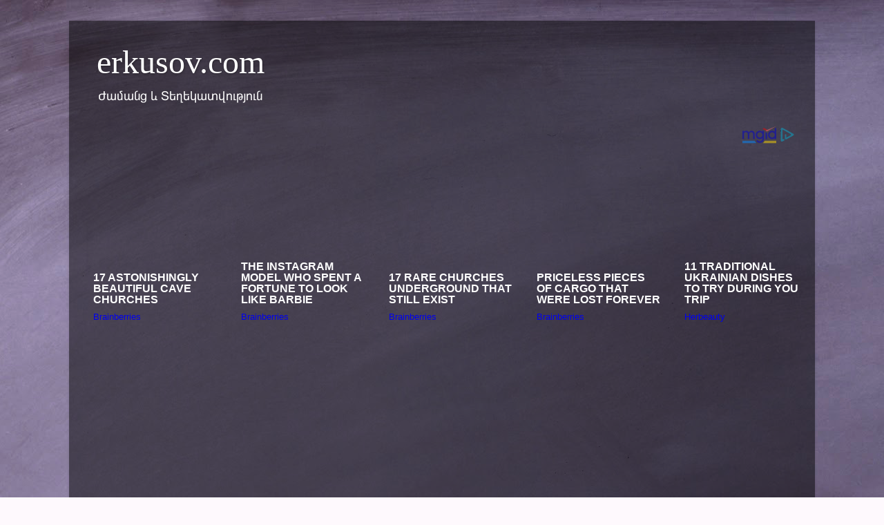

--- FILE ---
content_type: text/html; charset=UTF-8
request_url: https://www.erkusov.com/2021/10/blog-post_73.html
body_size: 18374
content:
<!DOCTYPE html>
<html class='v2' dir='ltr' lang='ru'>
<head>
<link href='https://www.blogger.com/static/v1/widgets/335934321-css_bundle_v2.css' rel='stylesheet' type='text/css'/>
<meta content='width=1100' name='viewport'/>
<meta content='text/html; charset=UTF-8' http-equiv='Content-Type'/>
<meta content='blogger' name='generator'/>
<link href='https://www.erkusov.com/favicon.ico' rel='icon' type='image/x-icon'/>
<link href='https://www.erkusov.com/2021/10/blog-post_73.html' rel='canonical'/>
<link rel="alternate" type="application/atom+xml" title="erkusov.com  - Atom" href="https://www.erkusov.com/feeds/posts/default" />
<link rel="alternate" type="application/rss+xml" title="erkusov.com  - RSS" href="https://www.erkusov.com/feeds/posts/default?alt=rss" />
<link rel="service.post" type="application/atom+xml" title="erkusov.com  - Atom" href="https://www.blogger.com/feeds/4410216776334285696/posts/default" />

<link rel="alternate" type="application/atom+xml" title="erkusov.com  - Atom" href="https://www.erkusov.com/feeds/431101873686012021/comments/default" />
<!--Can't find substitution for tag [blog.ieCssRetrofitLinks]-->
<link href='https://blogger.googleusercontent.com/img/a/AVvXsEgvpJdxCd5e1RxKwpqTeB8lswHl3azC5v7Tl7hYR0UsYmv9VAiXAbqZ97HlFDlgX8NUIbD5DWcI81OOe301ZiV9A6vpp5CpHUuCOLfBsThHbGSuaVfFvJhubtl5S-SUBEUHZzvdy-YOkOj7bHIy7zCDRiLtwl_twN4fRiXmBvo6HJx7RQggWDK8l8PHCw=w640-h360' rel='image_src'/>
<meta content='https://www.erkusov.com/2021/10/blog-post_73.html' property='og:url'/>
<meta content='Մոլորակի վրա ի՞նչն է նավթից և ոսկուց թանկ. լուսանկարներ, որոնք ամեն ինչ բացատրում են' property='og:title'/>
<meta content='' property='og:description'/>
<meta content='https://blogger.googleusercontent.com/img/a/AVvXsEgvpJdxCd5e1RxKwpqTeB8lswHl3azC5v7Tl7hYR0UsYmv9VAiXAbqZ97HlFDlgX8NUIbD5DWcI81OOe301ZiV9A6vpp5CpHUuCOLfBsThHbGSuaVfFvJhubtl5S-SUBEUHZzvdy-YOkOj7bHIy7zCDRiLtwl_twN4fRiXmBvo6HJx7RQggWDK8l8PHCw=w1200-h630-p-k-no-nu' property='og:image'/>
<title>erkusov.com : Մոլորակի վրա ի&#1374;նչն է նավթից և ոսկուց թանկ. լուսանկարներ, որոնք ամեն ինչ բացատրում են</title>
<style id='page-skin-1' type='text/css'><!--
/*-----------------------------------------------
Blogger Template Style
Name:     Picture Window
Designer: Blogger
URL:      www.blogger.com
----------------------------------------------- */
/* Content
----------------------------------------------- */
body {
font: normal normal 15px Arial, Tahoma, Helvetica, FreeSans, sans-serif;
color: #cccccc;
background: #fef9fd url(https://themes.googleusercontent.com/image?id=1MX3Ot1MBUdHd3zuEz-NpJioAV0wrj7ZC6gv0FQgSthgcmVoj2YSa2DUqTrX3SMCUEPjF) no-repeat scroll top center /* Credit: alacatr (http://www.istockphoto.com/portfolio/alacatr?platform=blogger) */;
}
html body .region-inner {
min-width: 0;
max-width: 100%;
width: auto;
}
.content-outer {
font-size: 90%;
}
a:link {
text-decoration:none;
color: #ff02d2;
}
a:visited {
text-decoration:none;
color: #e000c6;
}
a:hover {
text-decoration:underline;
color: #ff02c1;
}
.content-outer {
background: transparent url(https://resources.blogblog.com/blogblog/data/1kt/transparent/black50.png) repeat scroll top left;
-moz-border-radius: 0;
-webkit-border-radius: 0;
-goog-ms-border-radius: 0;
border-radius: 0;
-moz-box-shadow: 0 0 3px rgba(0, 0, 0, .15);
-webkit-box-shadow: 0 0 3px rgba(0, 0, 0, .15);
-goog-ms-box-shadow: 0 0 3px rgba(0, 0, 0, .15);
box-shadow: 0 0 3px rgba(0, 0, 0, .15);
margin: 0 auto;
}
.content-inner {
padding: 10px;
}
/* Header
----------------------------------------------- */
.header-outer {
background: rgba(37,37,37,0) none repeat-x scroll top left;
_background-image: none;
color: #ffffff;
-moz-border-radius: 0;
-webkit-border-radius: 0;
-goog-ms-border-radius: 0;
border-radius: 0;
}
.Header img, .Header #header-inner {
-moz-border-radius: 0;
-webkit-border-radius: 0;
-goog-ms-border-radius: 0;
border-radius: 0;
}
.header-inner .Header .titlewrapper,
.header-inner .Header .descriptionwrapper {
padding-left: 30px;
padding-right: 30px;
}
.Header h1 {
font: normal normal 48px Georgia, Utopia, 'Palatino Linotype', Palatino, serif;
text-shadow: 1px 1px 3px rgba(0, 0, 0, 0.3);
}
.Header h1 a {
color: #ffffff;
}
.Header .description {
font-size: 130%;
}
/* Tabs
----------------------------------------------- */
.tabs-inner {
margin: .5em 15px 1em;
padding: 0;
}
.tabs-inner .section {
margin: 0;
}
.tabs-inner .widget ul {
padding: 0;
background: #292929 none repeat scroll bottom;
-moz-border-radius: 0;
-webkit-border-radius: 0;
-goog-ms-border-radius: 0;
border-radius: 0;
}
.tabs-inner .widget li {
border: none;
}
.tabs-inner .widget li a {
display: inline-block;
padding: .5em 1em;
margin-right: 0;
color: #ff9900;
font: normal normal 15px Georgia, Utopia, 'Palatino Linotype', Palatino, serif;
-moz-border-radius: 0 0 0 0;
-webkit-border-top-left-radius: 0;
-webkit-border-top-right-radius: 0;
-goog-ms-border-radius: 0 0 0 0;
border-radius: 0 0 0 0;
background: transparent none no-repeat scroll top left;
border-right: 1px solid #000000;
}
.tabs-inner .widget li:first-child a {
padding-left: 1.25em;
-moz-border-radius-topleft: 0;
-moz-border-radius-bottomleft: 0;
-webkit-border-top-left-radius: 0;
-webkit-border-bottom-left-radius: 0;
-goog-ms-border-top-left-radius: 0;
-goog-ms-border-bottom-left-radius: 0;
border-top-left-radius: 0;
border-bottom-left-radius: 0;
}
.tabs-inner .widget li.selected a,
.tabs-inner .widget li a:hover {
position: relative;
z-index: 1;
background: #e000c6 none repeat scroll bottom;
color: #ffffff;
-moz-box-shadow: 0 0 0 rgba(0, 0, 0, .15);
-webkit-box-shadow: 0 0 0 rgba(0, 0, 0, .15);
-goog-ms-box-shadow: 0 0 0 rgba(0, 0, 0, .15);
box-shadow: 0 0 0 rgba(0, 0, 0, .15);
}
/* Headings
----------------------------------------------- */
h2 {
font: normal normal 18px Georgia, Utopia, 'Palatino Linotype', Palatino, serif;
text-transform: none;
color: #ffffff;
margin: .5em 0;
}
/* Main
----------------------------------------------- */
.main-outer {
background: transparent none repeat scroll top center;
-moz-border-radius: 0 0 0 0;
-webkit-border-top-left-radius: 0;
-webkit-border-top-right-radius: 0;
-webkit-border-bottom-left-radius: 0;
-webkit-border-bottom-right-radius: 0;
-goog-ms-border-radius: 0 0 0 0;
border-radius: 0 0 0 0;
-moz-box-shadow: 0 0 0 rgba(0, 0, 0, .15);
-webkit-box-shadow: 0 0 0 rgba(0, 0, 0, .15);
-goog-ms-box-shadow: 0 0 0 rgba(0, 0, 0, .15);
box-shadow: 0 0 0 rgba(0, 0, 0, .15);
}
.main-inner {
padding: 15px 20px 20px;
}
.main-inner .column-center-inner {
padding: 0 0;
}
.main-inner .column-left-inner {
padding-left: 0;
}
.main-inner .column-right-inner {
padding-right: 0;
}
/* Posts
----------------------------------------------- */
h3.post-title {
margin: 0;
font: normal normal 18px Georgia, Utopia, 'Palatino Linotype', Palatino, serif;
}
.comments h4 {
margin: 1em 0 0;
font: normal normal 18px Georgia, Utopia, 'Palatino Linotype', Palatino, serif;
}
.date-header span {
color: #d3d3d3;
}
.post-outer {
background-color: #292929;
border: solid 1px rgba(37,37,37,0);
-moz-border-radius: 0;
-webkit-border-radius: 0;
border-radius: 0;
-goog-ms-border-radius: 0;
padding: 15px 20px;
margin: 0 -20px 20px;
}
.post-body {
line-height: 1.4;
font-size: 110%;
position: relative;
}
.post-header {
margin: 0 0 1.5em;
color: #9a9a9a;
line-height: 1.6;
}
.post-footer {
margin: .5em 0 0;
color: #9a9a9a;
line-height: 1.6;
}
#blog-pager {
font-size: 140%
}
#comments .comment-author {
padding-top: 1.5em;
border-top: dashed 1px #ccc;
border-top: dashed 1px rgba(128, 128, 128, .5);
background-position: 0 1.5em;
}
#comments .comment-author:first-child {
padding-top: 0;
border-top: none;
}
.avatar-image-container {
margin: .2em 0 0;
}
/* Comments
----------------------------------------------- */
.comments .comments-content .icon.blog-author {
background-repeat: no-repeat;
background-image: url([data-uri]);
}
.comments .comments-content .loadmore a {
border-top: 1px solid #ff02c1;
border-bottom: 1px solid #ff02c1;
}
.comments .continue {
border-top: 2px solid #ff02c1;
}
/* Widgets
----------------------------------------------- */
.widget ul, .widget #ArchiveList ul.flat {
padding: 0;
list-style: none;
}
.widget ul li, .widget #ArchiveList ul.flat li {
border-top: dashed 1px #ccc;
border-top: dashed 1px rgba(128, 128, 128, .5);
}
.widget ul li:first-child, .widget #ArchiveList ul.flat li:first-child {
border-top: none;
}
.widget .post-body ul {
list-style: disc;
}
.widget .post-body ul li {
border: none;
}
/* Footer
----------------------------------------------- */
.footer-outer {
color:#cccccc;
background: transparent none repeat scroll top center;
-moz-border-radius: 0 0 0 0;
-webkit-border-top-left-radius: 0;
-webkit-border-top-right-radius: 0;
-webkit-border-bottom-left-radius: 0;
-webkit-border-bottom-right-radius: 0;
-goog-ms-border-radius: 0 0 0 0;
border-radius: 0 0 0 0;
-moz-box-shadow: 0 0 0 rgba(0, 0, 0, .15);
-webkit-box-shadow: 0 0 0 rgba(0, 0, 0, .15);
-goog-ms-box-shadow: 0 0 0 rgba(0, 0, 0, .15);
box-shadow: 0 0 0 rgba(0, 0, 0, .15);
}
.footer-inner {
padding: 10px 20px 20px;
}
.footer-outer a {
color: #ff9900;
}
.footer-outer a:visited {
color: #dd7700;
}
.footer-outer a:hover {
color: #ffaa00;
}
.footer-outer .widget h2 {
color: #ffffff;
}
/* Mobile
----------------------------------------------- */
html body.mobile {
height: auto;
}
html body.mobile {
min-height: 480px;
background-size: 100% auto;
}
.mobile .body-fauxcolumn-outer {
background: transparent none repeat scroll top left;
}
html .mobile .mobile-date-outer, html .mobile .blog-pager {
border-bottom: none;
background: transparent none repeat scroll top center;
margin-bottom: 10px;
}
.mobile .date-outer {
background: transparent none repeat scroll top center;
}
.mobile .header-outer, .mobile .main-outer,
.mobile .post-outer, .mobile .footer-outer {
-moz-border-radius: 0;
-webkit-border-radius: 0;
-goog-ms-border-radius: 0;
border-radius: 0;
}
.mobile .content-outer,
.mobile .main-outer,
.mobile .post-outer {
background: inherit;
border: none;
}
.mobile .content-outer {
font-size: 100%;
}
.mobile-link-button {
background-color: #ff02d2;
}
.mobile-link-button a:link, .mobile-link-button a:visited {
color: #292929;
}
.mobile-index-contents {
color: #cccccc;
}
.mobile .tabs-inner .PageList .widget-content {
background: #e000c6 none repeat scroll bottom;
color: #ffffff;
}
.mobile .tabs-inner .PageList .widget-content .pagelist-arrow {
border-left: 1px solid #000000;
}

--></style>
<style id='template-skin-1' type='text/css'><!--
body {
min-width: 1080px;
}
.content-outer, .content-fauxcolumn-outer, .region-inner {
min-width: 1080px;
max-width: 1080px;
_width: 1080px;
}
.main-inner .columns {
padding-left: 0;
padding-right: 320px;
}
.main-inner .fauxcolumn-center-outer {
left: 0;
right: 320px;
/* IE6 does not respect left and right together */
_width: expression(this.parentNode.offsetWidth -
parseInt("0") -
parseInt("320px") + 'px');
}
.main-inner .fauxcolumn-left-outer {
width: 0;
}
.main-inner .fauxcolumn-right-outer {
width: 320px;
}
.main-inner .column-left-outer {
width: 0;
right: 100%;
margin-left: -0;
}
.main-inner .column-right-outer {
width: 320px;
margin-right: -320px;
}
#layout {
min-width: 0;
}
#layout .content-outer {
min-width: 0;
width: 800px;
}
#layout .region-inner {
min-width: 0;
width: auto;
}
body#layout div.add_widget {
padding: 8px;
}
body#layout div.add_widget a {
margin-left: 32px;
}
--></style>
<style>
    body {background-image:url(https\:\/\/themes.googleusercontent.com\/image?id=1MX3Ot1MBUdHd3zuEz-NpJioAV0wrj7ZC6gv0FQgSthgcmVoj2YSa2DUqTrX3SMCUEPjF);}
    
@media (max-width: 200px) { body {background-image:url(https\:\/\/themes.googleusercontent.com\/image?id=1MX3Ot1MBUdHd3zuEz-NpJioAV0wrj7ZC6gv0FQgSthgcmVoj2YSa2DUqTrX3SMCUEPjF&options=w200);}}
@media (max-width: 400px) and (min-width: 201px) { body {background-image:url(https\:\/\/themes.googleusercontent.com\/image?id=1MX3Ot1MBUdHd3zuEz-NpJioAV0wrj7ZC6gv0FQgSthgcmVoj2YSa2DUqTrX3SMCUEPjF&options=w400);}}
@media (max-width: 800px) and (min-width: 401px) { body {background-image:url(https\:\/\/themes.googleusercontent.com\/image?id=1MX3Ot1MBUdHd3zuEz-NpJioAV0wrj7ZC6gv0FQgSthgcmVoj2YSa2DUqTrX3SMCUEPjF&options=w800);}}
@media (max-width: 1200px) and (min-width: 801px) { body {background-image:url(https\:\/\/themes.googleusercontent.com\/image?id=1MX3Ot1MBUdHd3zuEz-NpJioAV0wrj7ZC6gv0FQgSthgcmVoj2YSa2DUqTrX3SMCUEPjF&options=w1200);}}
/* Last tag covers anything over one higher than the previous max-size cap. */
@media (min-width: 1201px) { body {background-image:url(https\:\/\/themes.googleusercontent.com\/image?id=1MX3Ot1MBUdHd3zuEz-NpJioAV0wrj7ZC6gv0FQgSthgcmVoj2YSa2DUqTrX3SMCUEPjF&options=w1600);}}
  </style>
<script type='text/javascript'>
        (function(i,s,o,g,r,a,m){i['GoogleAnalyticsObject']=r;i[r]=i[r]||function(){
        (i[r].q=i[r].q||[]).push(arguments)},i[r].l=1*new Date();a=s.createElement(o),
        m=s.getElementsByTagName(o)[0];a.async=1;a.src=g;m.parentNode.insertBefore(a,m)
        })(window,document,'script','https://www.google-analytics.com/analytics.js','ga');
        ga('create', 'UA-159001574-1', 'auto', 'blogger');
        ga('blogger.send', 'pageview');
      </script>
<link href='https://www.blogger.com/dyn-css/authorization.css?targetBlogID=4410216776334285696&amp;zx=85aec446-7a26-4e66-ad63-b2114c8b2968' media='none' onload='if(media!=&#39;all&#39;)media=&#39;all&#39;' rel='stylesheet'/><noscript><link href='https://www.blogger.com/dyn-css/authorization.css?targetBlogID=4410216776334285696&amp;zx=85aec446-7a26-4e66-ad63-b2114c8b2968' rel='stylesheet'/></noscript>
<meta name='google-adsense-platform-account' content='ca-host-pub-1556223355139109'/>
<meta name='google-adsense-platform-domain' content='blogspot.com'/>

<script async src="https://pagead2.googlesyndication.com/pagead/js/adsbygoogle.js?client=ca-pub-3924073599743770&host=ca-host-pub-1556223355139109" crossorigin="anonymous"></script>

<!-- data-ad-client=ca-pub-3924073599743770 -->

</head>
<body class='loading variant-screen'>
<div class='navbar no-items section' id='navbar' name='Панель навигации'>
</div>
<div class='body-fauxcolumns'>
<div class='fauxcolumn-outer body-fauxcolumn-outer'>
<div class='cap-top'>
<div class='cap-left'></div>
<div class='cap-right'></div>
</div>
<div class='fauxborder-left'>
<div class='fauxborder-right'></div>
<div class='fauxcolumn-inner'>
</div>
</div>
<div class='cap-bottom'>
<div class='cap-left'></div>
<div class='cap-right'></div>
</div>
</div>
</div>
<div class='content'>
<div class='content-fauxcolumns'>
<div class='fauxcolumn-outer content-fauxcolumn-outer'>
<div class='cap-top'>
<div class='cap-left'></div>
<div class='cap-right'></div>
</div>
<div class='fauxborder-left'>
<div class='fauxborder-right'></div>
<div class='fauxcolumn-inner'>
</div>
</div>
<div class='cap-bottom'>
<div class='cap-left'></div>
<div class='cap-right'></div>
</div>
</div>
</div>
<div class='content-outer'>
<div class='content-cap-top cap-top'>
<div class='cap-left'></div>
<div class='cap-right'></div>
</div>
<div class='fauxborder-left content-fauxborder-left'>
<div class='fauxborder-right content-fauxborder-right'></div>
<div class='content-inner'>
<header>
<div class='header-outer'>
<div class='header-cap-top cap-top'>
<div class='cap-left'></div>
<div class='cap-right'></div>
</div>
<div class='fauxborder-left header-fauxborder-left'>
<div class='fauxborder-right header-fauxborder-right'></div>
<div class='region-inner header-inner'>
<div class='header section' id='header' name='Заголовок'><div class='widget Header' data-version='1' id='Header1'>
<div id='header-inner'>
<div class='titlewrapper'>
<h1 class='title'>
<a href='https://www.erkusov.com/'>
erkusov.com 
</a>
</h1>
</div>
<div class='descriptionwrapper'>
<p class='description'><span>Ժամանց և Տեղեկատվություն</span></p>
</div>
</div>
</div></div>
</div>
</div>
<div class='header-cap-bottom cap-bottom'>
<div class='cap-left'></div>
<div class='cap-right'></div>
</div>
</div>
</header>
<div class='tabs-outer'>
<div class='tabs-cap-top cap-top'>
<div class='cap-left'></div>
<div class='cap-right'></div>
</div>
<div class='fauxborder-left tabs-fauxborder-left'>
<div class='fauxborder-right tabs-fauxborder-right'></div>
<div class='region-inner tabs-inner'>
<div class='tabs section' id='crosscol' name='Поперечный столбец'><div class='widget HTML' data-version='1' id='HTML3'>
<div class='widget-content'>
<!-- Composite Start -->
<div id="M682770ScriptRootC1209869"></div>
<script src="https://jsc.mgid.com/e/r/erkusov.com.1209869.js" async></script>
<!-- Composite End -->
<amp-embed width="600" height="600" layout="responsive" type="mgid" data-publisher="erkusov.com" data-widget="1209869" data-container="M682770ScriptRootC1209869" data-block-on-consent="_till_responded" > </amp-embed><br />

<script async="" src="//pagead2.googlesyndication.com/pagead/js/adsbygoogle.js"></script>
<ins class="adsbygoogle" data-ad-client="ca-pub-3924073599743770" data-ad-format="fluid" data-ad-layout="in-article" data-ad-slot="7051440693" data-language="ru" style="display: block; text-align: center;"></ins>
<script>
(adsbygoogle = window.adsbygoogle || []).push({});
</script>
</div>
<div class='clear'></div>
</div></div>
<div class='tabs no-items section' id='crosscol-overflow' name='Cross-Column 2'></div>
</div>
</div>
<div class='tabs-cap-bottom cap-bottom'>
<div class='cap-left'></div>
<div class='cap-right'></div>
</div>
</div>
<div class='main-outer'>
<div class='main-cap-top cap-top'>
<div class='cap-left'></div>
<div class='cap-right'></div>
</div>
<div class='fauxborder-left main-fauxborder-left'>
<div class='fauxborder-right main-fauxborder-right'></div>
<div class='region-inner main-inner'>
<div class='columns fauxcolumns'>
<div class='fauxcolumn-outer fauxcolumn-center-outer'>
<div class='cap-top'>
<div class='cap-left'></div>
<div class='cap-right'></div>
</div>
<div class='fauxborder-left'>
<div class='fauxborder-right'></div>
<div class='fauxcolumn-inner'>
</div>
</div>
<div class='cap-bottom'>
<div class='cap-left'></div>
<div class='cap-right'></div>
</div>
</div>
<div class='fauxcolumn-outer fauxcolumn-left-outer'>
<div class='cap-top'>
<div class='cap-left'></div>
<div class='cap-right'></div>
</div>
<div class='fauxborder-left'>
<div class='fauxborder-right'></div>
<div class='fauxcolumn-inner'>
</div>
</div>
<div class='cap-bottom'>
<div class='cap-left'></div>
<div class='cap-right'></div>
</div>
</div>
<div class='fauxcolumn-outer fauxcolumn-right-outer'>
<div class='cap-top'>
<div class='cap-left'></div>
<div class='cap-right'></div>
</div>
<div class='fauxborder-left'>
<div class='fauxborder-right'></div>
<div class='fauxcolumn-inner'>
</div>
</div>
<div class='cap-bottom'>
<div class='cap-left'></div>
<div class='cap-right'></div>
</div>
</div>
<!-- corrects IE6 width calculation -->
<div class='columns-inner'>
<div class='column-center-outer'>
<div class='column-center-inner'>
<div class='main section' id='main' name='Основной'><div class='widget Blog' data-version='1' id='Blog1'>
<div class='blog-posts hfeed'>

          <div class="date-outer">
        

          <div class="date-posts">
        
<div class='post-outer'>
<div class='post hentry uncustomized-post-template' itemprop='blogPost' itemscope='itemscope' itemtype='http://schema.org/BlogPosting'>
<meta content='https://blogger.googleusercontent.com/img/a/AVvXsEgvpJdxCd5e1RxKwpqTeB8lswHl3azC5v7Tl7hYR0UsYmv9VAiXAbqZ97HlFDlgX8NUIbD5DWcI81OOe301ZiV9A6vpp5CpHUuCOLfBsThHbGSuaVfFvJhubtl5S-SUBEUHZzvdy-YOkOj7bHIy7zCDRiLtwl_twN4fRiXmBvo6HJx7RQggWDK8l8PHCw=w640-h360' itemprop='image_url'/>
<meta content='4410216776334285696' itemprop='blogId'/>
<meta content='431101873686012021' itemprop='postId'/>
<a name='431101873686012021'></a>
<h3 class='post-title entry-title' itemprop='name'>
Մոլորակի վրա ի&#1374;նչն է նավթից և ոսկուց թանկ. լուսանկարներ, որոնք ամեն ինչ բացատրում են
</h3>
<div class='post-header'>
<div class='post-header-line-1'></div>
</div>
<div class='post-body entry-content' id='post-body-431101873686012021' itemprop='description articleBody'>
<div class="separator" style="clear: both; text-align: center;"><a href="https://blogger.googleusercontent.com/img/a/AVvXsEgvpJdxCd5e1RxKwpqTeB8lswHl3azC5v7Tl7hYR0UsYmv9VAiXAbqZ97HlFDlgX8NUIbD5DWcI81OOe301ZiV9A6vpp5CpHUuCOLfBsThHbGSuaVfFvJhubtl5S-SUBEUHZzvdy-YOkOj7bHIy7zCDRiLtwl_twN4fRiXmBvo6HJx7RQggWDK8l8PHCw=s1280" style="margin-left: 1em; margin-right: 1em;"><img border="0" data-original-height="720" data-original-width="1280" height="360" src="https://blogger.googleusercontent.com/img/a/AVvXsEgvpJdxCd5e1RxKwpqTeB8lswHl3azC5v7Tl7hYR0UsYmv9VAiXAbqZ97HlFDlgX8NUIbD5DWcI81OOe301ZiV9A6vpp5CpHUuCOLfBsThHbGSuaVfFvJhubtl5S-SUBEUHZzvdy-YOkOj7bHIy7zCDRiLtwl_twN4fRiXmBvo6HJx7RQggWDK8l8PHCw=w640-h360" width="640" /></a></div>
<hr />
<p style="text-align: justify;"><span style="font-size: 10px;">Հետևեք մեր YouTube-յան ալիքին&#1373;&nbsp;<a href="https://www.youtube.com/channel/UCr3BFHqxHRZXdKzpGbyl27Q/videos" rel="noopener" target="_blank">&#171;Ժամանց &amp; Տեղեկատվություն&#187;</a>&#1417; Ֆեյսբուքյան էջին&#1373;&nbsp;<a href="https://www.facebook.com/erkusovcom" rel="noopener" target="_blank">Erkusov.com</a>: Մենք&#1373;&nbsp;<a href="https://www.instagram.com/erkusovcom/" rel="noopener" target="_blank">Ինստագրամում</a>&#1417;</span></p>
<p style="text-align: center;">&nbsp;</p><div style="text-align: center;"><br /></div><div style="text-align: center;"><script async="" src="//pagead2.googlesyndication.com/pagead/js/adsbygoogle.js"></script>
<ins class="adsbygoogle" data-ad-client="ca-pub-3924073599743770" data-ad-format="fluid" data-ad-layout="in-article" data-ad-slot="7051440693" data-language="ru" style="display: block; text-align: center;"></ins>
<script>
(adsbygoogle = window.adsbygoogle || []).push({});
</script></div><div><br /></div>
<p style="text-align: justify;"></p><h3 style="text-align: justify;"><em>Ներկայացնում ենք 30 հզոր լուսանկար, որոնցից հետո, հնարավոր է, փոխեք ձեր վերաբերմունքը ջրի նկատմամբ: Լուսանկարները&#1373; հոլովակում&#1417;</em></h3>
<p>&nbsp;</p>
<p style="text-align: center;"><em><iframe allowfullscreen="allowfullscreen" frameborder="0" height="315" src="https://www.youtube.com/embed/lNDf8uch4Xo" title="YouTube video player" width="560"></iframe></em></p>
<p>&nbsp;</p>
<p style="text-align: justify;">1. Չորացած ջրհոր Զիմբաբվեում</p>
<p style="text-align: justify;">2. Ջուր լճից Մյանմայում</p>
<p style="text-align: justify;">3. Նույնիսկ կեղտոտ ճահիճներից քենիացի երեխաները ջուր են վերցնում</p>
<p style="text-align: justify;">4. Մեքսիկայում նույնպես ջրի հետ կապված խնդիրներ կան</p>
<p style="text-align: justify;">5. Ջրի համար ցանկացած աղբյուր է հարմար, նույնիսկ երկաթգծի վրա</p>
<p style="text-align: justify;">6. Հնդկաստանի այս բնակավայրում ջրի որակի մասին խոսելն անգամ ավելորդ է</p>
<p style="text-align: justify;">7. Նեպալում փորձում են նույնիսկ գրեթե չցամաքած ջրհորներն օգտագործել</p>
<p style="text-align: justify;">8. Խմելու համար անձրևաջրի հավաքում Վենեսուելայում</p>
<p style="text-align: justify;">9. Ջրափոսից ջուր հավաքելու փորձ</p>
<p style="text-align: justify;">10. Միրգ և բանջարեղեն լվալու ջուրը վերցնում են կեղտոտ գետից, Բանգլադեշ</p>
<p style="text-align: justify;">11. Սիրիացի երեխաները ջուր են հավաքում ջրափոսից</p>
<p style="text-align: justify;">12. Ցամաքած գետից ջուր վերցնելու փորձ, Սոմալի</p>
<p style="text-align: justify;">13. Ջրի հերթ Նիգերիայում</p>
<p style="text-align: justify;">14. Չորացած լիճ Պարագվայում</p>
<p style="text-align: justify;">15. Ջրի աղտոտվածություն Պակիստանում</p>
<p style="text-align: justify;">16. Աղբով լցված գետերից մեկը չինական Չժեցզյանում</p>
<p style="text-align: justify;">17. Չորացած լճակ Կամբոջայում</p>
<p style="text-align: justify;">18. Երաշտ Նիկարագուայում</p>
<p style="text-align: justify;">19. Տեխնկական կարիքների համար օգտագործվող ջրանցք, Ինդոնեզիա</p>
<p style="text-align: justify;">20. Վաճառքի համար պլաստիկե շշերի հավաքում Ֆիլիպիններում</p>
<p style="text-align: justify;">21. Սպիտակեղենի մեծ լվացք Հյուսիսային Կորեայի Յալուցզյան գետում</p>
<p style="text-align: justify;">22. Ջրի գնալ Եմենում</p>
<p style="text-align: justify;">23. Պերուում տարաներն այսպես են լցնում խմելու ջրով</p>
<p style="text-align: justify;">24. Փախստականների ջուր հավաքելը Հարավային Սուդանում</p>
<p style="text-align: justify;">25. Եթովպացի տղան ջուր է խմում կեղտոտ ջրափոսից</p>
<p style="text-align: justify;">26. Իրաքցի աղջիկը ջուր է հավաքում կեղտոտ փոսից</p>
<p style="text-align: justify;">27. Հերթ միակ ջրատար խողովակում Սյերա-Լեոնեում</p>
<p style="text-align: justify;">28. Կեղտոտ գետ Լոյան շրջանոմ</p>
<p style="text-align: justify;">29. Ծարավից տանջվող մայր և երեխա, Նիգեր</p>
<p style="text-align: justify;">30. Երաշտ Սոմալիլենդի մոտ</p><p></p>
<p style="text-align: center;"></p><div id="SC_TBlock_245412"></div><script type="text/javascript">
(sc_adv_out = window.sc_adv_out || []).push({
&#160; &#160; id: 245412,
&#160; &#160; domain: "n.ads5-adnow.com",
});
</script>
<script async="" src="//st-n.ads5-adnow.com/js/a.js" type="text/javascript"></script>
<br /><p style="text-align: center;"><iframe allow="accelerometer; autoplay; clipboard-write; encrypted-media; gyroscope; picture-in-picture" allowfullscreen="" frameborder="0" height="315" src="https://www.youtube.com/embed/aKeTQgkJfow" title="YouTube video player" width="560"></iframe></p>
<h3 style="text-align: justify;"><br /></h3><span style="color: #00b1b3;"><strong><em>Տարածել...</em></strong></span> 
<script src="//s7.addthis.com/js/300/addthis_widget.js#pubid=ra-6161a741e5cd970f" type="text/javascript"></script>
<div class="addthis_inline_share_toolbox"></div>
<p style="text-align: center;"><!--Composite Start-->
</p><div id="M682770ScriptRootC1206753"></div>
<script async="" src="https://jsc.mgid.com/e/r/erkusov.com.1206753.js"></script>
<!--Composite End-->
<amp-embed data-container="M682770ScriptRootC1206759" data-publisher="erkusov.com" data-widget="1206759" height="600" layout="responsive" type="mgid" width="600"> </amp-embed><div class="js-relap-anchor" data-relap-id="3xISYhHQwTrABgYG"></div>
<script async="" crossorigin="anonymous" src="https://pagead2.googlesyndication.com/pagead/js/adsbygoogle.js?client=ca-pub-3924073599743770"></script>
<ins class="adsbygoogle" data-ad-client="ca-pub-3924073599743770" data-ad-format="autorelaxed" data-ad-slot="4426169551" data-language="ru" style="display: block;"></ins>
<script>
&#160; &#160;&#160; (adsbygoogle = window.adsbygoogle || []).push({});
</script><p></p>
<p style="text-align: center;">&nbsp;</p>
<div style='clear: both;'></div>
</div>
<div class='post-footer'>
<div class='post-footer-line post-footer-line-1'>
<span class='post-author vcard'>
</span>
<span class='post-timestamp'>
</span>
<span class='post-comment-link'>
</span>
<span class='post-icons'>
</span>
<div class='post-share-buttons goog-inline-block'>
<a class='goog-inline-block share-button sb-email' href='https://www.blogger.com/share-post.g?blogID=4410216776334285696&postID=431101873686012021&target=email' target='_blank' title='Отправить по электронной почте'><span class='share-button-link-text'>Отправить по электронной почте</span></a><a class='goog-inline-block share-button sb-blog' href='https://www.blogger.com/share-post.g?blogID=4410216776334285696&postID=431101873686012021&target=blog' onclick='window.open(this.href, "_blank", "height=270,width=475"); return false;' target='_blank' title='Написать об этом в блоге'><span class='share-button-link-text'>Написать об этом в блоге</span></a><a class='goog-inline-block share-button sb-twitter' href='https://www.blogger.com/share-post.g?blogID=4410216776334285696&postID=431101873686012021&target=twitter' target='_blank' title='Поделиться в X'><span class='share-button-link-text'>Поделиться в X</span></a><a class='goog-inline-block share-button sb-facebook' href='https://www.blogger.com/share-post.g?blogID=4410216776334285696&postID=431101873686012021&target=facebook' onclick='window.open(this.href, "_blank", "height=430,width=640"); return false;' target='_blank' title='Опубликовать в Facebook'><span class='share-button-link-text'>Опубликовать в Facebook</span></a><a class='goog-inline-block share-button sb-pinterest' href='https://www.blogger.com/share-post.g?blogID=4410216776334285696&postID=431101873686012021&target=pinterest' target='_blank' title='Поделиться в Pinterest'><span class='share-button-link-text'>Поделиться в Pinterest</span></a>
</div>
</div>
<div class='post-footer-line post-footer-line-2'>
<span class='post-labels'>
erkusov.com
<a href='https://www.erkusov.com/search/label/Info' rel='tag'>Info</a>,
<a href='https://www.erkusov.com/search/label/%D5%80%D5%B4%D5%A1%D5%B5%D6%84%20%D6%87%20%D4%B1%D5%BC%D5%B8%D5%B2%D5%BB%D5%B8%D6%82%D5%A9%D5%B5%D5%B8%D6%82%D5%B6' rel='tag'>Հմայք և Առողջություն</a>
</span>
</div>
<div class='post-footer-line post-footer-line-3'>
<span class='post-location'>
</span>
</div>
</div>
</div>
<div class='comments' id='comments'>
<a name='comments'></a>
</div>
</div>

        </div></div>
      
</div>
<div class='blog-pager' id='blog-pager'>
<span id='blog-pager-newer-link'>
<a class='blog-pager-newer-link' href='https://www.erkusov.com/2021/10/blog-post_21.html' id='Blog1_blog-pager-newer-link' title='Следующее'>Следующее</a>
</span>
<span id='blog-pager-older-link'>
<a class='blog-pager-older-link' href='https://www.erkusov.com/2021/10/blog-post_228.html' id='Blog1_blog-pager-older-link' title='Предыдущее'>Предыдущее</a>
</span>
<a class='home-link' href='https://www.erkusov.com/'>Главная страница</a>
</div>
<div class='clear'></div>
<div class='post-feeds'>
</div>
</div><div class='widget FeaturedPost' data-version='1' id='FeaturedPost1'>
<div class='post-summary'>
<h3><a href='https://www.erkusov.com/2025/11/adsbygoogle-window.html'>Դդմի սերմերը ինչու է պետք օգտագործել, ինչն է կանխարգելում և բուժում / Зачем употреблять семена тыквы</a></h3>
</div>
<style type='text/css'>
    .image {
      width: 100%;
    }
  </style>
<div class='clear'></div>
</div><div class='widget PopularPosts' data-version='1' id='PopularPosts1'>
<h2>Ընթերցվող&#8228;&#8228;&#8228;</h2>
<div class='widget-content popular-posts'>
<ul>
<li>
<div class='item-content'>
<div class='item-thumbnail'>
<a href='https://www.erkusov.com/2021/07/blog-post.html' target='_blank'>
<img alt='' border='0' src='https://blogger.googleusercontent.com/img/a/AVvXsEiFuAXN87D0PRDp28Eog6WSk-ezspLAgS_NAWfPgs0rcq8spG4syIFlK1WeZlzPTrjoiYKUnU38iNr2CTx7XAxokdaXxw2bfcj71ARKDmzncSw0-kEJ-yQltpd3u_3W3Y5jj5CtBj1rijwl7vsJsZyK3S-iX-l_uYIxwK6SwiPoCHOowx-4FpwGi2Ry3w=w72-h72-p-k-no-nu'/>
</a>
</div>
<div class='item-title'><a href='https://www.erkusov.com/2021/07/blog-post.html'>Շնորհավորանքներ&#1373; Ծննդյան տոնի առթիվ</a></div>
<div class='item-snippet'>  Երջանկություն, առողջություն եմ ցանկանում, Այլ ոչ թե հիվանդություն ու թախիծ, Փայլի&#8217;ր ինչպես արևը&#1373; ապրելով երկար ու գեղեցիկ, Սիրի&#8217;ր և եղիր ս...</div>
</div>
<div style='clear: both;'></div>
</li>
<li>
<div class='item-content'>
<div class='item-thumbnail'>
<a href='https://www.erkusov.com/2022/11/blog-post_79.html' target='_blank'>
<img alt='' border='0' src='https://blogger.googleusercontent.com/img/b/R29vZ2xl/AVvXsEgYoh3MXtbMuB-VJvNqTLPcn8zJ1ItxJIP0dkk3U7T1wFEn98-lf_YrizxkkKy2pOCY1rzdGf7q_oJCD1gJJGqF0wzDOCRAxVb0x5cWZM5JhWH2Xo4xuTKRbz7Ns21gmv-Hpd345d8eb7BaDF9emXLTVBLihYJhY297hWmg7CGrJ5pmJIGNMaQEZZrV1A/w72-h72-p-k-no-nu/Anunner_02.jpg'/>
</a>
</div>
<div class='item-title'><a href='https://www.erkusov.com/2022/11/blog-post_79.html'>ՆԱՐԵ անվան նշանակությունը</a></div>
<div class='item-snippet'>     Նարե - մայրություն, հայուհի (հին հայ&#8228;)&#1417;  Պարսկական տարբերակով&#1373; նուրբ աղջիկ&#1417; Ըստ մեկ այլ վարկածի&#1373; հայկական արական Նարեկ անվան իգական համ...</div>
</div>
<div style='clear: both;'></div>
</li>
<li>
<div class='item-content'>
<div class='item-thumbnail'>
<a href='https://www.erkusov.com/2020/04/blog-post_30.html' target='_blank'>
<img alt='' border='0' src='https://blogger.googleusercontent.com/img/b/R29vZ2xl/AVvXsEis6TuRQEW5xmyClAtQk_GuV9aSKIoGHQMWHMYHUsQVovddU55DJDJ6PRcNeGM2XSCHsVRRVRbAkQk5afRqJoxmTOISudX85nlgK1CE3atfQCgvJ67hyphenhyphen8yFNRCQbZ0KOOLfN_QLS_mlZ3CR/w72-h72-p-k-no-nu/%25D4%25BB%25D5%25B4%25D5%25A1%25D6%2581%25D5%25A5%25D6%2584+%25D5%25B1%25D5%25A5%25D6%2580+%25D5%25A5%25D6%2580%25D5%25A1%25D5%25A6%25D5%25B6%25D5%25A5%25D6%2580%25D5%25AB+%25D5%25B6%25D5%25B7%25D5%25A1%25D5%25B6%25D5%25A1%25D5%25AF%25D5%25B8%25D6%2582%25D5%25A9%25D5%25B5%25D5%25B8%25D6%2582%25D5%25B6%25D5%25A8+-+%25D5%2583%25D5%25B7%25D5%25B4%25D5%25A1%25D6%2580%25D5%25AB%25D5%25BF+%25D5%25A5%25D6%2580%25D5%25A1%25D5%25A6%25D5%25A1%25D5%25B0%25D5%25A1%25D5%25B6.jpg'/>
</a>
</div>
<div class='item-title'><a href='https://www.erkusov.com/2020/04/blog-post_30.html'>ԵՐԱԶԱՀԱՆ ՀԱՅԵՐԵՆ</a></div>
<div class='item-snippet'>           ԱԳՌԱՎ  Եթե դուք երազում տեսել եք ագռավ, ապա պետք Է զգուշանաք, քանի որ այն խորհրդանշում Է թշնամիների չարությունը, դաժանությունը և ...</div>
</div>
<div style='clear: both;'></div>
</li>
<li>
<div class='item-content'>
<div class='item-thumbnail'>
<a href='https://www.erkusov.com/2021/10/blog-post.html' target='_blank'>
<img alt='' border='0' src='https://blogger.googleusercontent.com/img/a/AVvXsEi04f8mntCGLYHDTjEBBXRXvnBmICcfgsAh2puhay1oiY_3A3rGsZ7pj7na_qLe5auZ1byn9DbxicK0rDbgfSyJdaCFhQTJ7kfLlpV4oocgLs8rhX9jfclF-QiVAwHKG6NrGh2ovRnEAgdHlUfj8rSxi4fYDWNpWg91nzpO6O9hhdYaHOCNKIv_ixRgFQ=w72-h72-p-k-no-nu'/>
</a>
</div>
<div class='item-title'><a href='https://www.erkusov.com/2021/10/blog-post.html'>Անունների նշանակությունը. ի&#1374;նչ նշանակություն ունի ձեր անունը. Ամբողջական</a></div>
<div class='item-snippet'>&#160;   Աղբյուրը&#1373; Հայոց անձնանունների բառարան Ձեր անունը հեշտությամբ գտնելու համար խորհուրդ ենք տալիս ստեղնաշարով հավաքել&#160;Ctrl-F, գրել ձեր անուն...</div>
</div>
<div style='clear: both;'></div>
</li>
<li>
<div class='item-content'>
<div class='item-thumbnail'>
<a href='https://www.erkusov.com/2021/11/blog-post_04.html' target='_blank'>
<img alt='' border='0' src='https://blogger.googleusercontent.com/img/a/AVvXsEgceHnt3vgOpywyxfACWBaDbMpYD8xmQsp7cjmu-KuhqesZO0aSnB-Ilt7sPnLg37JUZqIa8F7Dn_W91rleTRfOt6GTLAn3fGAbV0twDc9Pb91m5l240c-OP12ERoAItw4bxJbli23dr55EZRXZkoRbZanuVr9GCyb8XB9m3RSDVb4OrrH45kGZKDcj-g=w72-h72-p-k-no-nu'/>
</a>
</div>
<div class='item-title'><a href='https://www.erkusov.com/2021/11/blog-post_04.html'>Ինչ է նշանակում Ճակո և ո&#1374;վ էր հանրահայտ հեղինակությունը&#1373; Ռազմիկ Ամոյան</a></div>
<div class='item-snippet'>  Հետևեք մեր YouTube-յան ալիքին&#1373;&#160; &#171;Ժամանց &amp; Տեղեկատվություն&#187; &#1417; Ֆեյսբուքյան էջին&#1373;&#160; erkusov.com : Մենք&#1373;&#160; Ինստագրամում &#1417;     Սովետական միու...</div>
</div>
<div style='clear: both;'></div>
</li>
</ul>
<div class='clear'></div>
</div>
</div></div>
</div>
</div>
<div class='column-left-outer'>
<div class='column-left-inner'>
<aside>
</aside>
</div>
</div>
<div class='column-right-outer'>
<div class='column-right-inner'>
<aside>
<div class='sidebar section' id='sidebar-right-1'><div class='widget BlogArchive' data-version='1' id='BlogArchive1'>
<h2>Նոր հոդվածներ</h2>
<div class='widget-content'>
<div id='ArchiveList'>
<div id='BlogArchive1_ArchiveList'>
<select id='BlogArchive1_ArchiveMenu'>
<option value=''>Նոր հոդվածներ</option>
<option value='https://www.erkusov.com/2025/11/'>ноября 2025 (1)</option>
<option value='https://www.erkusov.com/2023/06/'>июня 2023 (101)</option>
<option value='https://www.erkusov.com/2023/05/'>мая 2023 (137)</option>
<option value='https://www.erkusov.com/2023/04/'>апреля 2023 (47)</option>
<option value='https://www.erkusov.com/2023/03/'>марта 2023 (77)</option>
<option value='https://www.erkusov.com/2023/02/'>февраля 2023 (39)</option>
<option value='https://www.erkusov.com/2023/01/'>января 2023 (147)</option>
<option value='https://www.erkusov.com/2022/12/'>декабря 2022 (79)</option>
<option value='https://www.erkusov.com/2022/11/'>ноября 2022 (44)</option>
<option value='https://www.erkusov.com/2022/10/'>октября 2022 (110)</option>
<option value='https://www.erkusov.com/2022/09/'>сентября 2022 (19)</option>
<option value='https://www.erkusov.com/2022/08/'>августа 2022 (47)</option>
<option value='https://www.erkusov.com/2022/07/'>июля 2022 (167)</option>
<option value='https://www.erkusov.com/2022/06/'>июня 2022 (167)</option>
<option value='https://www.erkusov.com/2022/05/'>мая 2022 (317)</option>
<option value='https://www.erkusov.com/2022/04/'>апреля 2022 (264)</option>
<option value='https://www.erkusov.com/2022/03/'>марта 2022 (124)</option>
<option value='https://www.erkusov.com/2022/02/'>февраля 2022 (102)</option>
<option value='https://www.erkusov.com/2022/01/'>января 2022 (103)</option>
<option value='https://www.erkusov.com/2021/12/'>декабря 2021 (16)</option>
<option value='https://www.erkusov.com/2021/11/'>ноября 2021 (117)</option>
<option value='https://www.erkusov.com/2021/10/'>октября 2021 (145)</option>
<option value='https://www.erkusov.com/2021/09/'>сентября 2021 (58)</option>
<option value='https://www.erkusov.com/2021/08/'>августа 2021 (25)</option>
<option value='https://www.erkusov.com/2021/07/'>июля 2021 (1)</option>
<option value='https://www.erkusov.com/2020/05/'>мая 2020 (63)</option>
<option value='https://www.erkusov.com/2020/04/'>апреля 2020 (70)</option>
<option value='https://www.erkusov.com/2020/03/'>марта 2020 (23)</option>
<option value='https://www.erkusov.com/2020/02/'>февраля 2020 (39)</option>
</select>
</div>
</div>
<div class='clear'></div>
</div>
</div><div class='widget Label' data-version='1' id='Label1'>
<h2>Բաժիններ</h2>
<div class='widget-content list-label-widget-content'>
<ul>
<li>
<a dir='ltr' href='https://www.erkusov.com/search/label/%D5%80%D5%B4%D5%A1%D5%B5%D6%84%20%D6%87%20%D4%B1%D5%BC%D5%B8%D5%B2%D5%BB%D5%B8%D6%82%D5%A9%D5%B5%D5%B8%D6%82%D5%B6'>Հմայք և Առողջություն</a>
</li>
<li>
<a dir='ltr' href='https://www.erkusov.com/search/label/%D5%95%D5%A3%D5%BF%D5%A1%D5%AF%D5%A1%D6%80%20%D5%B0%D5%B6%D5%A1%D6%80%D6%84%D5%B6%D5%A5%D6%80'>Օգտակար հնարքներ</a>
</li>
<li>
<a dir='ltr' href='https://www.erkusov.com/search/label/%D5%80%D5%B8%D5%A3%D5%A5%D5%A2%D5%A1%D5%B6%D5%B8%D6%82%D5%A9%D5%B5%D5%B8%D6%82%D5%B6%20%D6%87%20%D5%AB%D5%B4%D5%A1%D5%BD%D5%BF%D5%B6%D5%B8%D6%82%D5%A9%D5%B5%D5%B8%D6%82%D5%B6'>Հոգեբանություն և իմաստնություն</a>
</li>
<li>
<a dir='ltr' href='https://www.erkusov.com/search/label/%D4%BD%D5%B8%D5%B0%D5%A1%D5%B6%D5%B8%D6%81.%20%D5%80%D5%A1%D5%B4%D5%A5%D5%B2%20%D5%A2%D5%A1%D5%B2%D5%A1%D5%A4%D6%80%D5%A1%D5%BF%D5%B8%D5%B4%D5%BD%D5%A5%D6%80'>Խոհանոց. Համեղ բաղադրատոմսեր</a>
</li>
<li>
<a dir='ltr' href='https://www.erkusov.com/search/label/%D4%BF%D5%A1%D5%B6%D5%AD%D5%A1%D5%BF%D5%A5%D5%BD%D5%B8%D6%82%D5%B4%D5%B6%D5%A5%D6%80%20%D6%87%20%D4%BF%D5%A5%D5%B6%D5%A4%D5%A1%D5%B6%D5%A1%D5%AF%D5%A5%D6%80%D5%BA%D5%AB%20%D5%B6%D5%B7%D5%A1%D5%B6%D5%B6%D5%A5%D6%80'>Կանխատեսումներ և Կենդանակերպի նշաններ</a>
</li>
<li>
<a dir='ltr' href='https://www.erkusov.com/search/label/%D4%BF%D5%AB%D5%B6-%D5%8F%D5%B2%D5%A1%D5%B4%D5%A1%D6%80%D5%A4%20%D5%B0%D5%A1%D6%80%D5%A1%D5%A2%D5%A5%D6%80%D5%B8%D6%82%D5%A9%D5%B5%D5%B8%D6%82%D5%B6%D5%B6%D5%A5%D6%80'>Կին-Տղամարդ հարաբերություններ</a>
</li>
<li>
<a dir='ltr' href='https://www.erkusov.com/search/label/Info'>Info</a>
</li>
<li>
<a dir='ltr' href='https://www.erkusov.com/search/label/%D5%80%D5%A1%D5%B5%D5%BF%D5%B6%D5%AB%D5%B6%D5%A5%D6%80'>Հայտնիներ</a>
</li>
<li>
<a dir='ltr' href='https://www.erkusov.com/search/label/%D4%BF%D5%B5%D5%A1%D5%B6%D6%84%D5%AB%20%D5%BA%D5%A1%D5%BF%D5%B4%D5%B8%D6%82%D5%A9%D5%B5%D5%B8%D6%82%D5%B6%D5%B6%D5%A5%D6%80'>Կյանքի պատմություններ</a>
</li>
<li>
<a dir='ltr' href='https://www.erkusov.com/search/label/%D5%80%D5%B2%D5%AB%D5%B6%D5%A5%D6%80%D5%AB%20%D6%87%20%D5%84%D5%A1%D5%B5%D6%80%D5%A5%D6%80%D5%AB%20%D5%B0%D5%A1%D5%B4%D5%A1%D6%80'>Հղիների և Մայրերի համար</a>
</li>
<li>
<a dir='ltr' href='https://www.erkusov.com/search/label/%D4%BF%D5%A1%D6%80%D5%AB%D5%A5%D6%80%D5%A1%20%D6%87%20%D5%80%D5%A1%D5%BB%D5%B8%D5%B2%D5%B8%D6%82%D5%A9%D5%B5%D5%A1%D5%B6%20%D5%A3%D5%A1%D5%B2%D5%BF%D5%B6%D5%AB%D6%84%D5%B6%D5%A5%D6%80'>Կարիերա և Հաջողության գաղտնիքներ</a>
</li>
<li>
<a dir='ltr' href='https://www.erkusov.com/search/label/%D5%86%D5%A1%20%D6%87%20%D5%86%D5%A5.%20%D5%84%D5%AB%D5%A1%D5%B5%D5%B6%20%D5%B7%D5%B7%D5%B8%D6%82%D5%AF%D5%B8%D5%BE'>Նա և Նե. Միայն շշուկով</a>
</li>
<li>
<a dir='ltr' href='https://www.erkusov.com/search/label/%D4%B1%D5%B6%D5%B8%D6%82%D5%B6%D5%B6%D5%A5%D6%80%D5%AB%20%D5%B6%D5%B7%D5%A1%D5%B6%D5%A1%D5%AF%D5%B8%D6%82%D5%A9%D5%B5%D5%B8%D6%82%D5%B6%D5%A8.%20%D4%B1%D6%80%D5%A1%D5%AF%D5%A1%D5%B6%20%D6%87%20%D5%AB%D5%A3%D5%A1%D5%AF%D5%A1%D5%B6'>Անունների նշանակությունը. Արական և իգական</a>
</li>
<li>
<a dir='ltr' href='https://www.erkusov.com/search/label/%D4%B9%D5%A5%D5%BD%D5%BF%D5%A5%D6%80'>Թեստեր</a>
</li>
</ul>
<div class='clear'></div>
</div>
</div><div class='widget HTML' data-version='1' id='HTML6'>
<div class='widget-content'>
<p style="text-align: center;">Հետևիր մեզ <a href="https://www.tiktok.com/@ogtakarxorhurdner" target="_blank">TikTok-ում</a>&nbsp;😊</p><div class="separator" style="clear: both; text-align: center;"><a href="https://www.tiktok.com/@ogtakarxorhurdner" style="margin-left: 1em; margin-right: 1em;" target="_blank"><img border="0" data-original-height="472" data-original-width="840" height="113" src="https://blogger.googleusercontent.com/img/b/R29vZ2xl/AVvXsEgfOgAA7rZ1YyTB23NXXv2SFoVxtm8U6smiYAOXfytrBGyaH3xlRAEpbz87bo6tt3bruQft920h8u5p45MBw_stLQxPX9TQJVHLBtPVNnjWrLTxtIAfGdSD98mgxXB_RjOXn8IpfC2RtITfxFkeFrjqcGM4aAKODTvmxc4UO3L73Rq8zJIxe5udK1D30Q/w200-h113/p1_3180639_4dc430a2%5B1%5D.gif" width="200" /></a></div><br /><p style="text-align: center;">
<div class="fb-like" data-href="https://www.facebook.com/erkusovcom" data-width="270" data-layout="button_count" data-action="recommend" data-show-faces="false" data-share="true"></div><div class="fb-like-box" data-href="https://www.facebook.com/erkusovcom" data-width="270" data-show-faces="false" data-stream="false" data-header="false">
 </div><a class="twitter-timeline" data-height="445" data-lang="ru" data-theme="dark" href="https://twitter.com/erkusov?ref_src=twsrc%5Etfw">Tweets by erkusov</a> <script async="" charset="utf-8" src="https://platform.twitter.com/widgets.js"></script><hr />

<div id="fb-root"></div>
<script>(function(d, s, id) {
var js, fjs = d.getElementsByTagName(s)[0];
if (d.getElementById(id)) return;
js = d.createElement(s); js.id = id;
js.src = 'https://connect.facebook.net/hy_AM/sdk.js#xfbml=1&version=v2.12';
fjs.parentNode.insertBefore(js, fjs);
}(document, 'script', 'facebook-jssdk'));</script>

<!-- Go to www.addthis.com/dashboard to customize your tools --> <script type="text/javascript" src="//s7.addthis.com/js/300/addthis_widget.js#pubid=ra-6161a741e5cd970f"></script><!-- Go to www.addthis.com/dashboard to customize your tools --> <div class="addthis_relatedposts_inline_gma3"></div>

<p style="text-align: center;"><a href="https://www.erkusov.com/2022/04/24.html" target="_blank"><img alt="Օրվա գլխավոր նորությունները (թարմացվող 24 ժամ)" src="https://blogger.googleusercontent.com/img/b/R29vZ2xl/AVvXsEh8BHDkD11I_GJjK5evSw6RNsZQTnUltVF0pzJi4IaS-8-wGi1mEKN1Y--XF3xzOFZ4RzGxVibmyO7l6monUqi0boWaJnnvjoxSE4snCyUxEZeUpuurf6bKN6NLrkyi0wTDLBxuXlvp1l7C2JJB9Q8w4BUDBgLNIUUtwNcuch-l-BZ4CivwF-x7w7rwmA/w640-h358/%D5%95%D6%80%D5%BE%D5%A1%20%D5%A3%D5%AC%D5%AD%D5%A1%D5%BE%D5%B8%D6%80%20%D5%B6%D5%B8%D6%80%D5%B8%D6%82%D5%A9%D5%B5%D5%B8%D6%82%D5%B6%D5%B6%D5%A5%D6%80%D5%A8%20(%D5%A9%D5%A1%D6%80%D5%B4%D5%A1%D6%81%D5%BE%D5%B8%D5%B2%2024%20%D5%AA%D5%A1%D5%B4).jpg" style="width: 300px; height: 167px;" /></a></p>

<p style="text-align: center;"><a href="https://www.erkusov.com/2022/04/24.html" target="_blank"><span style="color:#FEF9FD;"><span style="font-size:17px;"><em>Օրվա գլխավոր նորությունները (թարմացվող 24 ժամ)</em></span></span></a></p>

<div class="js-relap-anchor" data-relap-id="GeYZFNUVrIZ8QzEx"></div></p>
</div>
<div class='clear'></div>
</div><div class='widget HTML' data-version='1' id='HTML5'>
<div class='widget-content'>
<script async src="https://cse.google.com/cse.js?cx=6fa1c8729286bf4f3"></script>
<div class="gcse-search"></div><br />

<!-- Composite Start -->
<div id="M682770ScriptRootC1206753"></div>
<script src="https://jsc.mgid.com/e/r/erkusov.com.1206753.js" async></script>
<!-- Composite End -->
<amp-embed width="600" height="600" layout="responsive" type="mgid" data-publisher="erkusov.com" data-widget="1206753" data-container="M682770ScriptRootC1206753" > </amp-embed>
</div>
<div class='clear'></div>
</div><div class='widget HTML' data-version='1' id='HTML2'>
<h2 class='title'>Նոր հոլովակներ</h2>
<div class='widget-content'>
<iframe width="280" height="260" src="https://www.youtube.com/embed/videoseries?list=UUr3BFHqxHRZXdKzpGbyl27Q" frameborder="0" allowfullscreen></iframe>
</div>
<div class='clear'></div>
</div><div class='widget HTML' data-version='1' id='HTML1'>
<h2 class='title'>Ռադիո&#1373; Ռելաքսի համար</h2>
<div class='widget-content'>
<div id="radiobells_container"><a href="https://www.radiobells.com/" rel="nofollow" id="RP_link">Ռադիո</a> #radiobells_script_hash</div><link href="https://www.radiobells.com/script/style.css" type="text/css" rel="stylesheet" /><script type="text/javascript">var rad_backcolor="#6D607D"; var rad_backcolor2="#6D607D"; var rad_textcolor="#B3475A"; var rad_bordercolor="#6D607D"; var rad_volumecolor="#EDD3ED"; var rad_logo = "black"; var rad_width=250; var rad_type = "horizontal"; var rad_autoplay = false; var rad_width = "responsive"; var rad_width_px = 330;var rad_stations =[['https://zaycevfm.cdnvideo.ru/ZaycevFM_relax_256.mp3','Зайцев FM: Релакс','zaycevrelax'],['http://ic7.101.ru:8000/a101?userid=0','Радио Романтика','romantika'],['http://ic6.101.ru:8000/stream/air/aac/64/200','Relax FM','relax'],['http://cast.loungefm.com.ua/chillout128','Lounge FM Chill-out','loungechillout'],['http://vocaltrance.fm:8000/vocalchillout_128','Vocal Chillout Radio','vocalchillout'],['http://ic4.101.ru:8000/c19_4','Relax FM: Gold','relaxfmgold'],['http://ic7.101.ru:8000/c19_1?userid=0','Relax FM: Nature','relaxfmnature'],['http://radio-stream-2.obozrevatel.com:8000/new-age128.mp3','Радио New age','newage'],['https://listen2.myradio24.com/8795','ChilloutFM','chilloutfm'],['https://listen7.myradio24.com/alexx333','Ностальжи Россия','nostalgie'],['http://air.radiorecord.ru:805/mix_320','Record Megamix','recordmegamix'],['http://ic7.101.ru:8000/a99?','Радио Energy','nrj'],['https://rusradio.hostingradio.ru/rusradio96.aacp','Русское радио','russradio'],['http://ic7.101.ru:8000/a100?userid=0','Авторадио','avtoradio'],['http://emg02.hostingradio.ru/ep-light128.mp3','Европа Плюс: Лайт','europapluslight'],['http://emgregion.hostingradio.ru:8064/moscow.europaplus.mp3','Европа плюс','europaplus'],['http://chanson.hostingradio.ru:8041/chanson-romantic256.mp3','Радио Шансон: Романтический','chansonromantic'],['http://chanson.hostingradio.ru:8041/chanson256.mp3','Радио Шансон','chanson'],['http://online-hitfm.tavrmedia.ua/HitFM_HD','Хiт FM','hitfmua'],['http://zaycevfm.cdnvideo.ru/ZaycevFM_rus_256.mp3','Зайцев FM: RUS','zaycevrus'],['http://ic6.101.ru:8000/stream/trust/mp3/128/17','Russian Dance','russiandance'],['https://hitfm.hostingradio.ru/hitfm96.aacp','Хит FM','hitfm'],['https://rr-zolotoigrammofon.hostingradio.ru/zolotoigrammofon96.aacp','Русское радио: Золотой граммофон','rusradiogoldgram'],['http://live1.zharafm.ru:8000/live','Жара FM','zharafm'],['http://icecast.radiohitfm.cdnvideo.ru/st33.mp3','Хит FM Dance','hitfmdance'],['https://mc-mcsweet.hostingradio.ru/mcsweet96.aacp','Монте-Карло: Sweet','mcsweet'],['http://online-kissfm2.tavrmedia.ua/KissFM_Digital_HD','Kiss FM: Digital','kissfmdigital']];</script><script type="text/javascript" src="https://www.radiobells.com/script/v2_1.js" charset="UTF-8"></script>

<br /><script async src="//pagead2.googlesyndication.com/pagead/js/adsbygoogle.js"></script>
<!-- 320 և 600 -->
<ins class="adsbygoogle"
style="display:inline-block;width:300px;height:500px"
data-ad-client="ca-pub-3924073599743770"
data-ad-slot="3132199371"data-language="ru"></ins>
<script>
(adsbygoogle = window.adsbygoogle || []).push({});
</script>
</div>
<div class='clear'></div>
</div><div class='widget BlogSearch' data-version='1' id='BlogSearch1'>
<h2 class='title'>Որոնում կայքում</h2>
<div class='widget-content'>
<div id='BlogSearch1_form'>
<form action='https://www.erkusov.com/search' class='gsc-search-box' target='_top'>
<table cellpadding='0' cellspacing='0' class='gsc-search-box'>
<tbody>
<tr>
<td class='gsc-input'>
<input autocomplete='off' class='gsc-input' name='q' size='10' title='search' type='text' value=''/>
</td>
<td class='gsc-search-button'>
<input class='gsc-search-button' title='search' type='submit' value='Поиск'/>
</td>
</tr>
</tbody>
</table>
</form>
</div>
</div>
<div class='clear'></div>
</div></div>
<table border='0' cellpadding='0' cellspacing='0' class='section-columns columns-2'>
<tbody>
<tr>
<td class='first columns-cell'>
<div class='sidebar section' id='sidebar-right-2-1'><div class='widget LinkList' data-version='1' id='LinkList1'>
<div class='widget-content'>
<ul>
<li><a href='https://www.youtube.com/channel/UCr3BFHqxHRZXdKzpGbyl27Q/videos'>Ժամանց & Տեղեկատվություն YouTube-յան ալիք</a></li>
<li><a href='https://www.facebook.com/erkusovcom'>Erkusov.com ֆեյսբուքյան էջ&#8228; 145հզ&#8228; ընթերցող</a></li>
<li><a href='https://www.instagram.com/erkusovcom/?hl=ru'> Instagram</a></li>
<li><a href='https://www.tiktok.com/@ogtakarxorhurdner'>Մենք&#1373; TikTok-ում</a></li>
<li><a href='https://ok.ru/group51121730486335'>Ok.ru</a></li>
<li><a href='https://www.youtube.com/channel/UCwHzLnd3BLsmxHs2JFf6Jpw/videos'>Խաղաղվիր /Relax Zone ալիք</a></li>
<li><a href='https://www.youtube.com/@HA-Videoassorti'>HA Videoassorti  YouTube-յան ալիք</a></li>
</ul>
<div class='clear'></div>
</div>
</div></div>
</td>
<td class='columns-cell'>
<div class='sidebar section' id='sidebar-right-2-2'><div class='widget HTML' data-version='1' id='HTML4'>
<h2 class='title'>Մեր մասին</h2>
<div class='widget-content'>
<p><span><span style="font-size: xx-small;">Erkusov.com-ը ներկայացնում է օգտակար հոդվածներ և տեսանյութեր առողջության, կիրառելի առօրեական հնարքների, հոգեբանության, կին-տղամարդ հարաբերությունների, կյանքի իրական պատմությունների, նշանավոր անձանց (և ոչ միայն այս ամենի) մասին: Հետևեք նաև մեր </span><a href="https://www.youtube.com/channel/UCr3BFHqxHRZXdKzpGbyl27Q/videos" target="_blank"><span style="font-size: x-small;">ալիքին</span></a><span style="font-size: xx-small;"> YouTube-ում. ավելի, քան 264հզ.+ բաժանորդ: Միացեք մեր </span><a href="https://www.facebook.com/erkusovcom" target="_blank"><span style="font-size: x-small;">էջին</span></a><span style="font-size: xx-small;"> նաև Facebook-ում&#8228; 145հզ&#8228;+ ընթերցող&#1417;</span></span></p>
<p><span style="font-size: xx-small;">Աուդիո/վիդեո նյութերը տեղադրված են միայն անհատական ծանոթացման համար: Կոմերցիոն օգտագործումն արգելվում է: Գովազդների բովանդակության համար կայքի խմբագրությունը պատասխանատվություն չի կրում:</span></p>
<p><span><span style="font-size: xx-small;">Մեր Գովազդային առաջարկներին կարող եք ծանոթանալ </span><a href="https://buff.ly/3iHO888 " target="_blank"><span style="font-size: x-small;">ԱՅՍՏԵՂ:</span></a></span></p> 

<!--LiveInternet counter--><a href="https://www.liveinternet.ru/click"
target="_blank"><img id="licnt455C" width="88" height="15" style="border:0" 
title="LiveInternet: показано число посетителей за сегодня"
src="[data-uri]"
alt=""/></a><script>(function(d,s){d.getElementById("licnt455C").src=
"https://counter.yadro.ru/hit?t26.6;r"+escape(d.referrer)+
((typeof(s)=="undefined")?"":";s"+s.width+"*"+s.height+"*"+
(s.colorDepth?s.colorDepth:s.pixelDepth))+";u"+escape(d.URL)+
";h"+escape(d.title.substring(0,150))+";"+Math.random()})
(document,screen)</script><!--/LiveInternet-->

<script id="_wauyav">var _wau = _wau || []; _wau.push(["small", "dt75v2jvu9", "yav"]);</script><script async src="//waust.at/s.js"></script>
</div>
<div class='clear'></div>
</div></div>
</td>
</tr>
</tbody>
</table>
<div class='sidebar section' id='sidebar-right-3'><div class='widget Stats' data-version='1' id='Stats1'>
<h2>Այցելությունները&#1373; 7 օրում</h2>
<div class='widget-content'>
<div id='Stats1_content' style='display: none;'>
<span class='counter-wrapper text-counter-wrapper' id='Stats1_totalCount'>
</span>
<div class='clear'></div>
</div>
</div>
</div></div>
</aside>
</div>
</div>
</div>
<div style='clear: both'></div>
<!-- columns -->
</div>
<!-- main -->
</div>
</div>
<div class='main-cap-bottom cap-bottom'>
<div class='cap-left'></div>
<div class='cap-right'></div>
</div>
</div>
<footer>
<div class='footer-outer'>
<div class='footer-cap-top cap-top'>
<div class='cap-left'></div>
<div class='cap-right'></div>
</div>
<div class='fauxborder-left footer-fauxborder-left'>
<div class='fauxborder-right footer-fauxborder-right'></div>
<div class='region-inner footer-inner'>
<div class='foot no-items section' id='footer-1'></div>
<table border='0' cellpadding='0' cellspacing='0' class='section-columns columns-2'>
<tbody>
<tr>
<td class='first columns-cell'>
<div class='foot no-items section' id='footer-2-1'></div>
</td>
<td class='columns-cell'>
<div class='foot no-items section' id='footer-2-2'></div>
</td>
</tr>
</tbody>
</table>
<!-- outside of the include in order to lock Attribution widget -->
<div class='foot section' id='footer-3' name='Нижний колонтитул'><div class='widget Attribution' data-version='1' id='Attribution1'>
<div class='widget-content' style='text-align: center;'>
Тема "Венецианское окно". Автор изображений для темы: <a href='http://www.istockphoto.com/portfolio/alacatr?platform=blogger' target='_blank'>alacatr</a>. Технологии <a href='https://www.blogger.com' target='_blank'>Blogger</a>.
</div>
<div class='clear'></div>
</div></div>
</div>
</div>
<div class='footer-cap-bottom cap-bottom'>
<div class='cap-left'></div>
<div class='cap-right'></div>
</div>
</div>
</footer>
<!-- content -->
</div>
</div>
<div class='content-cap-bottom cap-bottom'>
<div class='cap-left'></div>
<div class='cap-right'></div>
</div>
</div>
</div>
<script type='text/javascript'>
    window.setTimeout(function() {
        document.body.className = document.body.className.replace('loading', '');
      }, 10);
  </script>

<script type="text/javascript" src="https://www.blogger.com/static/v1/widgets/2028843038-widgets.js"></script>
<script type='text/javascript'>
window['__wavt'] = 'AOuZoY7O5xuX2W54dKfiJNPxzYZ_HVl5Pw:1769886308283';_WidgetManager._Init('//www.blogger.com/rearrange?blogID\x3d4410216776334285696','//www.erkusov.com/2021/10/blog-post_73.html','4410216776334285696');
_WidgetManager._SetDataContext([{'name': 'blog', 'data': {'blogId': '4410216776334285696', 'title': 'erkusov.com ', 'url': 'https://www.erkusov.com/2021/10/blog-post_73.html', 'canonicalUrl': 'https://www.erkusov.com/2021/10/blog-post_73.html', 'homepageUrl': 'https://www.erkusov.com/', 'searchUrl': 'https://www.erkusov.com/search', 'canonicalHomepageUrl': 'https://www.erkusov.com/', 'blogspotFaviconUrl': 'https://www.erkusov.com/favicon.ico', 'bloggerUrl': 'https://www.blogger.com', 'hasCustomDomain': true, 'httpsEnabled': true, 'enabledCommentProfileImages': true, 'gPlusViewType': 'FILTERED_POSTMOD', 'adultContent': false, 'analyticsAccountNumber': 'UA-159001574-1', 'encoding': 'UTF-8', 'locale': 'ru', 'localeUnderscoreDelimited': 'ru', 'languageDirection': 'ltr', 'isPrivate': false, 'isMobile': false, 'isMobileRequest': false, 'mobileClass': '', 'isPrivateBlog': false, 'isDynamicViewsAvailable': true, 'feedLinks': '\x3clink rel\x3d\x22alternate\x22 type\x3d\x22application/atom+xml\x22 title\x3d\x22erkusov.com  - Atom\x22 href\x3d\x22https://www.erkusov.com/feeds/posts/default\x22 /\x3e\n\x3clink rel\x3d\x22alternate\x22 type\x3d\x22application/rss+xml\x22 title\x3d\x22erkusov.com  - RSS\x22 href\x3d\x22https://www.erkusov.com/feeds/posts/default?alt\x3drss\x22 /\x3e\n\x3clink rel\x3d\x22service.post\x22 type\x3d\x22application/atom+xml\x22 title\x3d\x22erkusov.com  - Atom\x22 href\x3d\x22https://www.blogger.com/feeds/4410216776334285696/posts/default\x22 /\x3e\n\n\x3clink rel\x3d\x22alternate\x22 type\x3d\x22application/atom+xml\x22 title\x3d\x22erkusov.com  - Atom\x22 href\x3d\x22https://www.erkusov.com/feeds/431101873686012021/comments/default\x22 /\x3e\n', 'meTag': '', 'adsenseClientId': 'ca-pub-3924073599743770', 'adsenseHostId': 'ca-host-pub-1556223355139109', 'adsenseHasAds': true, 'adsenseAutoAds': true, 'boqCommentIframeForm': true, 'loginRedirectParam': '', 'view': '', 'dynamicViewsCommentsSrc': '//www.blogblog.com/dynamicviews/4224c15c4e7c9321/js/comments.js', 'dynamicViewsScriptSrc': '//www.blogblog.com/dynamicviews/488fc340cdb1c4a9', 'plusOneApiSrc': 'https://apis.google.com/js/platform.js', 'disableGComments': true, 'interstitialAccepted': false, 'sharing': {'platforms': [{'name': '\u041f\u043e\u043b\u0443\u0447\u0438\u0442\u044c \u0441\u0441\u044b\u043b\u043a\u0443', 'key': 'link', 'shareMessage': '\u041f\u043e\u043b\u0443\u0447\u0438\u0442\u044c \u0441\u0441\u044b\u043b\u043a\u0443', 'target': ''}, {'name': 'Facebook', 'key': 'facebook', 'shareMessage': '\u041f\u043e\u0434\u0435\u043b\u0438\u0442\u044c\u0441\u044f \u0432 Facebook', 'target': 'facebook'}, {'name': '\u041d\u0430\u043f\u0438\u0441\u0430\u0442\u044c \u043e\u0431 \u044d\u0442\u043e\u043c \u0432 \u0431\u043b\u043e\u0433\u0435', 'key': 'blogThis', 'shareMessage': '\u041d\u0430\u043f\u0438\u0441\u0430\u0442\u044c \u043e\u0431 \u044d\u0442\u043e\u043c \u0432 \u0431\u043b\u043e\u0433\u0435', 'target': 'blog'}, {'name': 'X', 'key': 'twitter', 'shareMessage': '\u041f\u043e\u0434\u0435\u043b\u0438\u0442\u044c\u0441\u044f \u0432 X', 'target': 'twitter'}, {'name': 'Pinterest', 'key': 'pinterest', 'shareMessage': '\u041f\u043e\u0434\u0435\u043b\u0438\u0442\u044c\u0441\u044f \u0432 Pinterest', 'target': 'pinterest'}, {'name': '\u042d\u043b\u0435\u043a\u0442\u0440\u043e\u043d\u043d\u0430\u044f \u043f\u043e\u0447\u0442\u0430', 'key': 'email', 'shareMessage': '\u042d\u043b\u0435\u043a\u0442\u0440\u043e\u043d\u043d\u0430\u044f \u043f\u043e\u0447\u0442\u0430', 'target': 'email'}], 'disableGooglePlus': true, 'googlePlusShareButtonWidth': 0, 'googlePlusBootstrap': '\x3cscript type\x3d\x22text/javascript\x22\x3ewindow.___gcfg \x3d {\x27lang\x27: \x27ru\x27};\x3c/script\x3e'}, 'hasCustomJumpLinkMessage': true, 'jumpLinkMessage': '\u0531\u057e\u0565\u056c\u056b\u0576 \xbb', 'pageType': 'item', 'postId': '431101873686012021', 'postImageThumbnailUrl': 'https://blogger.googleusercontent.com/img/a/AVvXsEgvpJdxCd5e1RxKwpqTeB8lswHl3azC5v7Tl7hYR0UsYmv9VAiXAbqZ97HlFDlgX8NUIbD5DWcI81OOe301ZiV9A6vpp5CpHUuCOLfBsThHbGSuaVfFvJhubtl5S-SUBEUHZzvdy-YOkOj7bHIy7zCDRiLtwl_twN4fRiXmBvo6HJx7RQggWDK8l8PHCw\x3ds72-w640-c-h360', 'postImageUrl': 'https://blogger.googleusercontent.com/img/a/AVvXsEgvpJdxCd5e1RxKwpqTeB8lswHl3azC5v7Tl7hYR0UsYmv9VAiXAbqZ97HlFDlgX8NUIbD5DWcI81OOe301ZiV9A6vpp5CpHUuCOLfBsThHbGSuaVfFvJhubtl5S-SUBEUHZzvdy-YOkOj7bHIy7zCDRiLtwl_twN4fRiXmBvo6HJx7RQggWDK8l8PHCw\x3dw640-h360', 'pageName': '\u0544\u0578\u056c\u0578\u0580\u0561\u056f\u056b \u057e\u0580\u0561 \u056b\u055e\u0576\u0579\u0576 \u0567 \u0576\u0561\u057e\u0569\u056b\u0581 \u0587 \u0578\u057d\u056f\u0578\u0582\u0581 \u0569\u0561\u0576\u056f. \u056c\u0578\u0582\u057d\u0561\u0576\u056f\u0561\u0580\u0576\u0565\u0580, \u0578\u0580\u0578\u0576\u0584 \u0561\u0574\u0565\u0576 \u056b\u0576\u0579 \u0562\u0561\u0581\u0561\u057f\u0580\u0578\u0582\u0574 \u0565\u0576', 'pageTitle': 'erkusov.com : \u0544\u0578\u056c\u0578\u0580\u0561\u056f\u056b \u057e\u0580\u0561 \u056b\u055e\u0576\u0579\u0576 \u0567 \u0576\u0561\u057e\u0569\u056b\u0581 \u0587 \u0578\u057d\u056f\u0578\u0582\u0581 \u0569\u0561\u0576\u056f. \u056c\u0578\u0582\u057d\u0561\u0576\u056f\u0561\u0580\u0576\u0565\u0580, \u0578\u0580\u0578\u0576\u0584 \u0561\u0574\u0565\u0576 \u056b\u0576\u0579 \u0562\u0561\u0581\u0561\u057f\u0580\u0578\u0582\u0574 \u0565\u0576', 'metaDescription': ''}}, {'name': 'features', 'data': {}}, {'name': 'messages', 'data': {'edit': '\u0418\u0437\u043c\u0435\u043d\u0438\u0442\u044c', 'linkCopiedToClipboard': '\u0421\u0441\u044b\u043b\u043a\u0430 \u0441\u043a\u043e\u043f\u0438\u0440\u043e\u0432\u0430\u043d\u0430 \u0432 \u0431\u0443\u0444\u0435\u0440 \u043e\u0431\u043c\u0435\u043d\u0430!', 'ok': '\u041e\u041a', 'postLink': '\u0421\u0441\u044b\u043b\u043a\u0430 \u043d\u0430 \u0441\u043e\u043e\u0431\u0449\u0435\u043d\u0438\u0435'}}, {'name': 'template', 'data': {'name': 'Picture Window', 'localizedName': '\u0412\u0435\u043d\u0435\u0446\u0438\u0430\u043d\u0441\u043a\u043e\u0435 \u043e\u043a\u043d\u043e', 'isResponsive': false, 'isAlternateRendering': false, 'isCustom': false, 'variant': 'screen', 'variantId': 'screen'}}, {'name': 'view', 'data': {'classic': {'name': 'classic', 'url': '?view\x3dclassic'}, 'flipcard': {'name': 'flipcard', 'url': '?view\x3dflipcard'}, 'magazine': {'name': 'magazine', 'url': '?view\x3dmagazine'}, 'mosaic': {'name': 'mosaic', 'url': '?view\x3dmosaic'}, 'sidebar': {'name': 'sidebar', 'url': '?view\x3dsidebar'}, 'snapshot': {'name': 'snapshot', 'url': '?view\x3dsnapshot'}, 'timeslide': {'name': 'timeslide', 'url': '?view\x3dtimeslide'}, 'isMobile': false, 'title': '\u0544\u0578\u056c\u0578\u0580\u0561\u056f\u056b \u057e\u0580\u0561 \u056b\u055e\u0576\u0579\u0576 \u0567 \u0576\u0561\u057e\u0569\u056b\u0581 \u0587 \u0578\u057d\u056f\u0578\u0582\u0581 \u0569\u0561\u0576\u056f. \u056c\u0578\u0582\u057d\u0561\u0576\u056f\u0561\u0580\u0576\u0565\u0580, \u0578\u0580\u0578\u0576\u0584 \u0561\u0574\u0565\u0576 \u056b\u0576\u0579 \u0562\u0561\u0581\u0561\u057f\u0580\u0578\u0582\u0574 \u0565\u0576', 'description': '', 'featuredImage': 'https://blogger.googleusercontent.com/img/a/AVvXsEgvpJdxCd5e1RxKwpqTeB8lswHl3azC5v7Tl7hYR0UsYmv9VAiXAbqZ97HlFDlgX8NUIbD5DWcI81OOe301ZiV9A6vpp5CpHUuCOLfBsThHbGSuaVfFvJhubtl5S-SUBEUHZzvdy-YOkOj7bHIy7zCDRiLtwl_twN4fRiXmBvo6HJx7RQggWDK8l8PHCw\x3dw640-h360', 'url': 'https://www.erkusov.com/2021/10/blog-post_73.html', 'type': 'item', 'isSingleItem': true, 'isMultipleItems': false, 'isError': false, 'isPage': false, 'isPost': true, 'isHomepage': false, 'isArchive': false, 'isLabelSearch': false, 'postId': 431101873686012021}}]);
_WidgetManager._RegisterWidget('_HeaderView', new _WidgetInfo('Header1', 'header', document.getElementById('Header1'), {}, 'displayModeFull'));
_WidgetManager._RegisterWidget('_HTMLView', new _WidgetInfo('HTML3', 'crosscol', document.getElementById('HTML3'), {}, 'displayModeFull'));
_WidgetManager._RegisterWidget('_BlogView', new _WidgetInfo('Blog1', 'main', document.getElementById('Blog1'), {'cmtInteractionsEnabled': false, 'lightboxEnabled': true, 'lightboxModuleUrl': 'https://www.blogger.com/static/v1/jsbin/2610236736-lbx__ru.js', 'lightboxCssUrl': 'https://www.blogger.com/static/v1/v-css/828616780-lightbox_bundle.css'}, 'displayModeFull'));
_WidgetManager._RegisterWidget('_FeaturedPostView', new _WidgetInfo('FeaturedPost1', 'main', document.getElementById('FeaturedPost1'), {}, 'displayModeFull'));
_WidgetManager._RegisterWidget('_PopularPostsView', new _WidgetInfo('PopularPosts1', 'main', document.getElementById('PopularPosts1'), {}, 'displayModeFull'));
_WidgetManager._RegisterWidget('_BlogArchiveView', new _WidgetInfo('BlogArchive1', 'sidebar-right-1', document.getElementById('BlogArchive1'), {'languageDirection': 'ltr', 'loadingMessage': '\u0417\u0430\u0433\u0440\u0443\u0437\u043a\u0430\x26hellip;'}, 'displayModeFull'));
_WidgetManager._RegisterWidget('_LabelView', new _WidgetInfo('Label1', 'sidebar-right-1', document.getElementById('Label1'), {}, 'displayModeFull'));
_WidgetManager._RegisterWidget('_HTMLView', new _WidgetInfo('HTML6', 'sidebar-right-1', document.getElementById('HTML6'), {}, 'displayModeFull'));
_WidgetManager._RegisterWidget('_HTMLView', new _WidgetInfo('HTML5', 'sidebar-right-1', document.getElementById('HTML5'), {}, 'displayModeFull'));
_WidgetManager._RegisterWidget('_HTMLView', new _WidgetInfo('HTML2', 'sidebar-right-1', document.getElementById('HTML2'), {}, 'displayModeFull'));
_WidgetManager._RegisterWidget('_HTMLView', new _WidgetInfo('HTML1', 'sidebar-right-1', document.getElementById('HTML1'), {}, 'displayModeFull'));
_WidgetManager._RegisterWidget('_BlogSearchView', new _WidgetInfo('BlogSearch1', 'sidebar-right-1', document.getElementById('BlogSearch1'), {}, 'displayModeFull'));
_WidgetManager._RegisterWidget('_LinkListView', new _WidgetInfo('LinkList1', 'sidebar-right-2-1', document.getElementById('LinkList1'), {}, 'displayModeFull'));
_WidgetManager._RegisterWidget('_HTMLView', new _WidgetInfo('HTML4', 'sidebar-right-2-2', document.getElementById('HTML4'), {}, 'displayModeFull'));
_WidgetManager._RegisterWidget('_StatsView', new _WidgetInfo('Stats1', 'sidebar-right-3', document.getElementById('Stats1'), {'title': '\u0531\u0575\u0581\u0565\u056c\u0578\u0582\u0569\u0575\u0578\u0582\u0576\u0576\u0565\u0580\u0568\u055d 7 \u0585\u0580\u0578\u0582\u0574', 'showGraphicalCounter': false, 'showAnimatedCounter': false, 'showSparkline': false, 'statsUrl': '//www.erkusov.com/b/stats?style\x3dBLACK_TRANSPARENT\x26timeRange\x3dLAST_WEEK\x26token\x3dAPq4FmB15Le4RxBRXJoHrKqUKTpeUcsZIFYonTarnYlwb6Xh29RasnKSS9wI0eGb6__3BgIoqgL7fq_w0tN8mc8MXmyJFyVuAA'}, 'displayModeFull'));
_WidgetManager._RegisterWidget('_AttributionView', new _WidgetInfo('Attribution1', 'footer-3', document.getElementById('Attribution1'), {}, 'displayModeFull'));
</script>
</body>
</html>

--- FILE ---
content_type: text/html; charset=UTF-8
request_url: https://www.erkusov.com/b/stats?style=BLACK_TRANSPARENT&timeRange=LAST_WEEK&token=APq4FmB15Le4RxBRXJoHrKqUKTpeUcsZIFYonTarnYlwb6Xh29RasnKSS9wI0eGb6__3BgIoqgL7fq_w0tN8mc8MXmyJFyVuAA
body_size: 43
content:
{"total":1558,"sparklineOptions":{"backgroundColor":{"fillOpacity":0.1,"fill":"#000000"},"series":[{"areaOpacity":0.3,"color":"#202020"}]},"sparklineData":[[0,48],[1,40],[2,64],[3,59],[4,45],[5,52],[6,42],[7,53],[8,67],[9,53],[10,52],[11,59],[12,52],[13,51],[14,60],[15,56],[16,53],[17,71],[18,63],[19,69],[20,64],[21,57],[22,75],[23,74],[24,98],[25,51],[26,86],[27,54],[28,59],[29,51]],"nextTickMs":1200000}

--- FILE ---
content_type: text/html; charset=utf-8
request_url: https://www.google.com/recaptcha/api2/aframe
body_size: 114
content:
<!DOCTYPE HTML><html><head><meta http-equiv="content-type" content="text/html; charset=UTF-8"></head><body><script nonce="_ovdHTiZOTb9j7Tq6d7pAQ">/** Anti-fraud and anti-abuse applications only. See google.com/recaptcha */ try{var clients={'sodar':'https://pagead2.googlesyndication.com/pagead/sodar?'};window.addEventListener("message",function(a){try{if(a.source===window.parent){var b=JSON.parse(a.data);var c=clients[b['id']];if(c){var d=document.createElement('img');d.src=c+b['params']+'&rc='+(localStorage.getItem("rc::a")?sessionStorage.getItem("rc::b"):"");window.document.body.appendChild(d);sessionStorage.setItem("rc::e",parseInt(sessionStorage.getItem("rc::e")||0)+1);localStorage.setItem("rc::h",'1769886313110');}}}catch(b){}});window.parent.postMessage("_grecaptcha_ready", "*");}catch(b){}</script></body></html>

--- FILE ---
content_type: application/x-javascript; charset=utf-8
request_url: https://servicer.mgid.com/1209869/1?cmpreason=wvz&sessionId=697e5269-04aea&sessionPage=1&sessionNumberWeek=1&sessionNumber=1&scale_metric_1=64.00&scale_metric_2=256.00&scale_metric_3=100.00&cbuster=1769886315159730427150&pvid=dfcae07d-6cc5-42d4-983a-9e25d956becf&implVersion=11&lct=1763554860&mp4=1&ap=1&consentStrLen=0&wlid=d3785776-cafd-44a3-8a50-ec39d2a1ed55&ogtitle=%D5%84%D5%B8%D5%AC%D5%B8%D6%80%D5%A1%D5%AF%D5%AB%20%D5%BE%D6%80%D5%A1%20%D5%AB%D5%9E%D5%B6%D5%B9%D5%B6%20%D5%A7%20%D5%B6%D5%A1%D5%BE%D5%A9%D5%AB%D6%81%20%D6%87%20%D5%B8%D5%BD%D5%AF%D5%B8%D6%82%D6%81%20%D5%A9%D5%A1%D5%B6%D5%AF.%20%D5%AC%D5%B8%D6%82%D5%BD%D5%A1%D5%B6%D5%AF%D5%A1%D6%80%D5%B6%D5%A5%D6%80%2C%20%D5%B8%D6%80%D5%B8%D5%B6%D6%84%20%D5%A1%D5%B4%D5%A5%D5%B6%20%D5%AB%D5%B6%D5%B9%20%D5%A2%D5%A1%D6%81%D5%A1%D5%BF%D6%80%D5%B8%D6%82%D5%B4%20%D5%A5%D5%B6&uniqId=13d37&niet=4g&nisd=false&evt=%5B%7B%22event%22%3A1%2C%22methods%22%3A%5B1%2C2%5D%7D%2C%7B%22event%22%3A2%2C%22methods%22%3A%5B1%2C2%5D%7D%5D&pv=5&jsv=es6&dpr=1&hashCommit=cbd500eb&tfre=6767&w=1030&h=250&tl=130&tlp=1,2,3,4,5,6,7,8,9,10,11,12,13,14,15&sz=200x250&szp=1,2,3,4,5,6,7,8,9,10,11,12,13,14,15&szl=1,2,3,4,5,6,7,8,9,10,11,12,13,14,15&cxurl=https%3A%2F%2Fwww.erkusov.com%2F2021%2F10%2Fblog-post_73.html&ref=&lu=https%3A%2F%2Fwww.erkusov.com%2F2021%2F10%2Fblog-post_73.html
body_size: 3805
content:
var _mgq=_mgq||[];
_mgq.push(["MarketGidLoadGoods1209869_13d37",[
["Brainberries","8603791","1","17 Astonishingly Beautiful Cave Churches","","0","","","","Y_f_vudKuwU5fQwJWWoyL9GiaBIIigPyKblOk3KXJ6SBMT46qNkboX71QH_ksO8LJ5-V9RiSmN6raXcKPkq-dglGkkjFA0QZPHStSvBXXmoyMomExfmphmS0KBFDb0Qs",{"i":"https://s-img.mgid.com/g/8603791/328x328/105x0x578x578/aHR0cDovL2ltZ2hvc3RzLmNvbS90LzIwMTktMDgvMTAxOTI0L2FmZjUwZTQ1ZGU4MTExMDA5YTdhYjRjZDExNzVmZGQyLmpwZWc.webp?v=1769886315-31bczgp2jm6QWoGtzAhMGei611QeYVBSQnE_CfOoIlU","l":"https://clck.mgid.com/ghits/8603791/i/57542866/0/pp/1/1?h=Y_f_vudKuwU5fQwJWWoyL9GiaBIIigPyKblOk3KXJ6SBMT46qNkboX71QH_ksO8LJ5-V9RiSmN6raXcKPkq-dglGkkjFA0QZPHStSvBXXmoyMomExfmphmS0KBFDb0Qs&rid=c69f7008-fed7-11f0-b0d7-d404e6f98490&tt=Direct&att=3&afrd=296&iv=11&ct=1&gdprApplies=0&st=-300&mp4=1&h2=RGCnD2pppFaSHdacZpvmnrKs3NEoz9rroTgLYydx17fsihFerNQi8WUedEmLPChnzLBRn3xkfR2MhWFuTPeRbQ**","adc":[],"sdl":0,"dl":"","type":"w","media-type":"static","clicktrackers":[],"cta":"Learn more","cdt":"","catId":225,"tri":"c69f9b15-fed7-11f0-b0d7-d404e6f98490","crid":"8603791"}],
["Brainberries","16010965","1","The Instagram Model Who Spent A Fortune To Look Like Barbie","","0","","","","Y_f_vudKuwU5fQwJWWoyLww_3AqF8WwpRBpk2-H73_F5CjYT9P9GlhVBI57hOBAuJ5-V9RiSmN6raXcKPkq-dglGkkjFA0QZPHStSvBXXmpi78R20Sz67P87eL6KoVkJ",{"i":"https://s-img.mgid.com/g/16010965/328x328/-/[base64].webp?v=1769886315-aK8hSqSkllxvp3SnwG_liK0PsKHqAWxwL6ufqpG2bOI","l":"https://clck.mgid.com/ghits/16010965/i/57542866/0/pp/2/1?h=Y_f_vudKuwU5fQwJWWoyLww_3AqF8WwpRBpk2-H73_F5CjYT9P9GlhVBI57hOBAuJ5-V9RiSmN6raXcKPkq-dglGkkjFA0QZPHStSvBXXmpi78R20Sz67P87eL6KoVkJ&rid=c69f7008-fed7-11f0-b0d7-d404e6f98490&tt=Direct&att=3&afrd=296&iv=11&ct=1&gdprApplies=0&st=-300&mp4=1&h2=RGCnD2pppFaSHdacZpvmnrKs3NEoz9rroTgLYydx17fsihFerNQi8WUedEmLPChnzLBRn3xkfR2MhWFuTPeRbQ**","adc":[],"sdl":0,"dl":"","type":"w","media-type":"static","clicktrackers":[],"cta":"Learn more","cdt":"","catId":225,"tri":"c69f9b1b-fed7-11f0-b0d7-d404e6f98490","crid":"16010965"}],
["Brainberries","8603790","1","17 Rare Churches Underground That Still Exist","","0","","","","Y_f_vudKuwU5fQwJWWoyL315tuwyTMSd8JQDAdw3m5q-omytjEnZ3Tz2eehF41lYJ5-V9RiSmN6raXcKPkq-dglGkkjFA0QZPHStSvBXXmpfRVMgmUD0gc30hBo-N7X_",{"i":"https://s-img.mgid.com/g/8603790/328x328/280x0x464x464/aHR0cDovL2ltZ2hvc3RzLmNvbS90LzIwMTktMDgvMTAxOTI0LzAwMDhmMDQ4MmEyODQ0M2RkOWM1MWE2ZDZlMjk2MzU2LmpwZWc.webp?v=1769886315-WNRytxXt5OVPIZvvLkVH6MdB3KIFCwj2BnzHjbwJze8","l":"https://clck.mgid.com/ghits/8603790/i/57542866/0/pp/3/1?h=Y_f_vudKuwU5fQwJWWoyL315tuwyTMSd8JQDAdw3m5q-omytjEnZ3Tz2eehF41lYJ5-V9RiSmN6raXcKPkq-dglGkkjFA0QZPHStSvBXXmpfRVMgmUD0gc30hBo-N7X_&rid=c69f7008-fed7-11f0-b0d7-d404e6f98490&tt=Direct&att=3&afrd=296&iv=11&ct=1&gdprApplies=0&st=-300&mp4=1&h2=RGCnD2pppFaSHdacZpvmnrKs3NEoz9rroTgLYydx17fsihFerNQi8WUedEmLPChnzLBRn3xkfR2MhWFuTPeRbQ**","adc":[],"sdl":0,"dl":"","type":"w","media-type":"static","clicktrackers":[],"cta":"Learn more","cdt":"","catId":225,"tri":"c69f9b1c-fed7-11f0-b0d7-d404e6f98490","crid":"8603790"}],
["Brainberries","15584678","1","Priceless Pieces Of Cargo That Were Lost Forever","","0","","","","Y_f_vudKuwU5fQwJWWoyL3xtODZjB6gRPHL3jN8Yzrcq5vLEqSfCJ8ujm77mgR3JJ5-V9RiSmN6raXcKPkq-dglGkkjFA0QZPHStSvBXXmrrTokVEfRu8onnGVV0SwVI",{"i":"https://s-img.mgid.com/g/15584678/328x328/-/[base64].webp?v=1769886315-7GeBIKv7n4JJaUIQNY6Ud39nFfUPIRQ9UZZIc8mscqE","l":"https://clck.mgid.com/ghits/15584678/i/57542866/0/pp/4/1?h=Y_f_vudKuwU5fQwJWWoyL3xtODZjB6gRPHL3jN8Yzrcq5vLEqSfCJ8ujm77mgR3JJ5-V9RiSmN6raXcKPkq-dglGkkjFA0QZPHStSvBXXmrrTokVEfRu8onnGVV0SwVI&rid=c69f7008-fed7-11f0-b0d7-d404e6f98490&tt=Direct&att=3&afrd=296&iv=11&ct=1&gdprApplies=0&st=-300&mp4=1&h2=RGCnD2pppFaSHdacZpvmnrKs3NEoz9rroTgLYydx17fsihFerNQi8WUedEmLPChnzLBRn3xkfR2MhWFuTPeRbQ**","adc":[],"sdl":0,"dl":"","type":"w","media-type":"static","clicktrackers":[],"cta":"Learn more","cdt":"","catId":225,"tri":"c69f9b1f-fed7-11f0-b0d7-d404e6f98490","crid":"15584678"}],
["Herbeauty","13054678","1","11 Traditional Ukrainian Dishes To Try During Your Trip","","0","","","","Y_f_vudKuwU5fQwJWWoyL2PDLCnWFkSs_CmlPggcJ9OV_4puB9SVeGp32i75ifXSJ5-V9RiSmN6raXcKPkq-dglGkkjFA0QZPHStSvBXXmqyRH9SgErt4HWygCrgmxom",{"i":"https://s-img.mgid.com/g/13054678/328x328/-/[base64].webp?v=1769886315-0Earlf_5luujZy-fXWBmNLC9r0wZxAuGSDWC9TiZjKQ","l":"https://clck.mgid.com/ghits/13054678/i/57542866/0/pp/5/1?h=Y_f_vudKuwU5fQwJWWoyL2PDLCnWFkSs_CmlPggcJ9OV_4puB9SVeGp32i75ifXSJ5-V9RiSmN6raXcKPkq-dglGkkjFA0QZPHStSvBXXmqyRH9SgErt4HWygCrgmxom&rid=c69f7008-fed7-11f0-b0d7-d404e6f98490&tt=Direct&att=3&afrd=296&iv=11&ct=1&gdprApplies=0&st=-300&mp4=1&h2=RGCnD2pppFaSHdacZpvmnrKs3NEoz9rroTgLYydx17fsihFerNQi8WUedEmLPChnzLBRn3xkfR2MhWFuTPeRbQ**","adc":[],"sdl":0,"dl":"","type":"w","media-type":"static","clicktrackers":[],"cta":"Learn more","cdt":"","catId":219,"tri":"c69f9b20-fed7-11f0-b0d7-d404e6f98490","crid":"13054678"}],
["Brainberries","16010964","1","She Spent A Fortune To Look Like A Modern-Day Barbie","","0","","","","Y_f_vudKuwU5fQwJWWoyL6cHqyFbm063ogCCAjhX_E57gJMv7L81kZvJecYQm6bxJ5-V9RiSmN6raXcKPkq-dglGkkjFA0QZPHStSvBXXmojKyU2GjQ0RKAxWuTWlJsc",{"i":"https://s-img.mgid.com/g/16010964/328x328/-/[base64].webp?v=1769886315-Uh-ecSii3xSA7IVmQ19LVsiZMJF_0RN_x-xFQmXDnXU","l":"https://clck.mgid.com/ghits/16010964/i/57542866/0/pp/6/1?h=Y_f_vudKuwU5fQwJWWoyL6cHqyFbm063ogCCAjhX_E57gJMv7L81kZvJecYQm6bxJ5-V9RiSmN6raXcKPkq-dglGkkjFA0QZPHStSvBXXmojKyU2GjQ0RKAxWuTWlJsc&rid=c69f7008-fed7-11f0-b0d7-d404e6f98490&tt=Direct&att=3&afrd=296&iv=11&ct=1&gdprApplies=0&st=-300&mp4=1&h2=RGCnD2pppFaSHdacZpvmnrKs3NEoz9rroTgLYydx17fsihFerNQi8WUedEmLPChnzLBRn3xkfR2MhWFuTPeRbQ**","adc":[],"sdl":0,"dl":"","type":"w","media-type":"static","clicktrackers":[],"cta":"Learn more","cdt":"","catId":225,"tri":"c69f9b23-fed7-11f0-b0d7-d404e6f98490","crid":"16010964"}],
["Brainberries","16010916","1","Why Did He Leave At The Peak Of This Show's Run?","","0","","","","Y_f_vudKuwU5fQwJWWoyL4FCn8RX0fXIiHSJiIOr7pZJrmp_E0yHm_kQTkqONg0GJ5-V9RiSmN6raXcKPkq-dglGkkjFA0QZPHStSvBXXmpGtgsC3HiNNWXe_iItgfZn",{"i":"https://s-img.mgid.com/g/16010916/328x328/-/[base64].webp?v=1769886315-jXFEJIONQGyFJsjd1IdWm7VJF-Ssrq9m4hzDkePIBjs","l":"https://clck.mgid.com/ghits/16010916/i/57542866/0/pp/7/1?h=Y_f_vudKuwU5fQwJWWoyL4FCn8RX0fXIiHSJiIOr7pZJrmp_E0yHm_kQTkqONg0GJ5-V9RiSmN6raXcKPkq-dglGkkjFA0QZPHStSvBXXmpGtgsC3HiNNWXe_iItgfZn&rid=c69f7008-fed7-11f0-b0d7-d404e6f98490&tt=Direct&att=3&afrd=296&iv=11&ct=1&gdprApplies=0&st=-300&mp4=1&h2=RGCnD2pppFaSHdacZpvmnrKs3NEoz9rroTgLYydx17fsihFerNQi8WUedEmLPChnzLBRn3xkfR2MhWFuTPeRbQ**","adc":[],"sdl":0,"dl":"","type":"w","media-type":"static","clicktrackers":[],"cta":"Learn more","cdt":"","catId":230,"tri":"c69f9b28-fed7-11f0-b0d7-d404e6f98490","crid":"16010916"}],
["Herbeauty","14936869","1","These Weak Women Are Doing Their Best To Help Stop War In Ukraine","","0","","","","Y_f_vudKuwU5fQwJWWoyL1MqIL1gbkjC3oepk8wDfLyavBHDpwKK1d2KOw7Euiy7J5-V9RiSmN6raXcKPkq-dglGkkjFA0QZPHStSvBXXmoOeoeV1hhRI5ZaumgaRk5Y",{"i":"https://s-img.mgid.com/g/14936869/328x328/-/[base64].webp?v=1769886315-dRzo2l1US0bpz433_Q-M_6yBUriCm6JgRTZj_2YDp5c","l":"https://clck.mgid.com/ghits/14936869/i/57542866/0/pp/8/1?h=Y_f_vudKuwU5fQwJWWoyL1MqIL1gbkjC3oepk8wDfLyavBHDpwKK1d2KOw7Euiy7J5-V9RiSmN6raXcKPkq-dglGkkjFA0QZPHStSvBXXmoOeoeV1hhRI5ZaumgaRk5Y&rid=c69f7008-fed7-11f0-b0d7-d404e6f98490&tt=Direct&att=3&afrd=296&iv=11&ct=1&gdprApplies=0&st=-300&mp4=1&h2=RGCnD2pppFaSHdacZpvmnrKs3NEoz9rroTgLYydx17fsihFerNQi8WUedEmLPChnzLBRn3xkfR2MhWFuTPeRbQ**","adc":[],"sdl":0,"dl":"","type":"w","media-type":"static","clicktrackers":[],"cta":"Learn more","cdt":"","catId":239,"tri":"c69f9b2b-fed7-11f0-b0d7-d404e6f98490","crid":"14936869"}],
["Brainberries","4017817","1","Macaulay Culkin's Own Version Of The New ‘Home Alone’","","0","","","","Y_f_vudKuwU5fQwJWWoyL_scV3n5mIL-kaozg1KGd5zTpt13WuZsMtMErricg4gNJ5-V9RiSmN6raXcKPkq-dglGkkjFA0QZPHStSvBXXmrev_eulqDT7uu1s41v_Xh_",{"i":"https://s-img.mgid.com/g/4017817/328x328/7x0x450x450/aHR0cDovL2ltZ2hvc3RzLmNvbS90LzIwMTktMDgvMTAxOTI0LzZlNDMxZTYzNWIxMDNmOTAzNTFiZjQzN2M1N2EzZDk1LmpwZWc.webp?v=1769886315-6z8NlpayESW9CJn9qGh_V1o-pBq4ydH5aOAYO9_nOhg","l":"https://clck.mgid.com/ghits/4017817/i/57542866/0/pp/9/1?h=Y_f_vudKuwU5fQwJWWoyL_scV3n5mIL-kaozg1KGd5zTpt13WuZsMtMErricg4gNJ5-V9RiSmN6raXcKPkq-dglGkkjFA0QZPHStSvBXXmrev_eulqDT7uu1s41v_Xh_&rid=c69f7008-fed7-11f0-b0d7-d404e6f98490&tt=Direct&att=3&afrd=296&iv=11&ct=1&gdprApplies=0&st=-300&mp4=1&h2=RGCnD2pppFaSHdacZpvmnrKs3NEoz9rroTgLYydx17fsihFerNQi8WUedEmLPChnzLBRn3xkfR2MhWFuTPeRbQ**","adc":[],"sdl":0,"dl":"","type":"w","media-type":"static","clicktrackers":[],"cta":"Learn more","cdt":"","catId":239,"tri":"c69f9b2d-fed7-11f0-b0d7-d404e6f98490","crid":"4017817"}],
["Brainberries","16125087","1","It's Not Your Typical Family: Each Member Has This Unique Trait!","","0","","","","Y_f_vudKuwU5fQwJWWoyLzQWhwQ2PMkNjtZoYKaspvvc2qGLnrQ_dRBsOfkMOIwSJ5-V9RiSmN6raXcKPkq-dglGkkjFA0QZPHStSvBXXmpkH1eVFyeZn0Ed-WXcfKIs",{"i":"https://s-img.mgid.com/g/16125087/328x328/-/[base64].webp?v=1769886315-_TgsLZkLRKQ6nYWgHdWZytYSxQK0D_d041mrTMP8bGg","l":"https://clck.mgid.com/ghits/16125087/i/57542866/0/pp/10/1?h=Y_f_vudKuwU5fQwJWWoyLzQWhwQ2PMkNjtZoYKaspvvc2qGLnrQ_dRBsOfkMOIwSJ5-V9RiSmN6raXcKPkq-dglGkkjFA0QZPHStSvBXXmpkH1eVFyeZn0Ed-WXcfKIs&rid=c69f7008-fed7-11f0-b0d7-d404e6f98490&tt=Direct&att=3&afrd=296&iv=11&ct=1&gdprApplies=0&st=-300&mp4=1&h2=RGCnD2pppFaSHdacZpvmnrKs3NEoz9rroTgLYydx17fsihFerNQi8WUedEmLPChnzLBRn3xkfR2MhWFuTPeRbQ**","adc":[],"sdl":0,"dl":"","type":"w","media-type":"static","clicktrackers":[],"cta":"Learn more","cdt":"","catId":225,"tri":"c69f9b2e-fed7-11f0-b0d7-d404e6f98490","crid":"16125087"}],
["Brainberries","15119494","1","Films To Make You Question Everything You Know About Cinema","","0","","","","Y_f_vudKuwU5fQwJWWoyLyTmDhQFbU5eKx_VCcXC6sAM4MGA7ptlkqfOvnSNNuPVJ5-V9RiSmN6raXcKPkq-dglGkkjFA0QZPHStSvBXXmrmJ3Luwn8mqabj4OH4_rVU",{"i":"https://s-img.mgid.com/g/15119494/328x328/-/[base64].webp?v=1769886315-9K3GvBgg9s4H0MTaTv92fOQZeUDqfgxGGF2Ofx3iBfM","l":"https://clck.mgid.com/ghits/15119494/i/57542866/0/pp/11/1?h=Y_f_vudKuwU5fQwJWWoyLyTmDhQFbU5eKx_VCcXC6sAM4MGA7ptlkqfOvnSNNuPVJ5-V9RiSmN6raXcKPkq-dglGkkjFA0QZPHStSvBXXmrmJ3Luwn8mqabj4OH4_rVU&rid=c69f7008-fed7-11f0-b0d7-d404e6f98490&tt=Direct&att=3&afrd=296&iv=11&ct=1&gdprApplies=0&st=-300&mp4=1&h2=RGCnD2pppFaSHdacZpvmnrKs3NEoz9rroTgLYydx17fsihFerNQi8WUedEmLPChnzLBRn3xkfR2MhWFuTPeRbQ**","adc":[],"sdl":0,"dl":"","type":"w","media-type":"static","clicktrackers":[],"cta":"Learn more","cdt":"","catId":230,"tri":"c69f9b30-fed7-11f0-b0d7-d404e6f98490","crid":"15119494"}],
["Herbeauty","14649845","1","$80,000 For Wine, $250,000 For Clothes: McCartney's Wife Requests","","0","","","","Y_f_vudKuwU5fQwJWWoyLxNpkTokmJfikKCS-BdmHo6dFWqpTgRLdaUEt663TVjfJ5-V9RiSmN6raXcKPkq-dglGkkjFA0QZPHStSvBXXmrKubLYMVU7L-r4qYiQhG_e",{"i":"https://s-img.mgid.com/g/14649845/328x328/-/[base64].webp?v=1769886315-AH5s-kHNh5s0PH0QXRPGD3Mmrd-kuRgNo1WOXAJBRTU","l":"https://clck.mgid.com/ghits/14649845/i/57542866/0/pp/12/1?h=Y_f_vudKuwU5fQwJWWoyLxNpkTokmJfikKCS-BdmHo6dFWqpTgRLdaUEt663TVjfJ5-V9RiSmN6raXcKPkq-dglGkkjFA0QZPHStSvBXXmrKubLYMVU7L-r4qYiQhG_e&rid=c69f7008-fed7-11f0-b0d7-d404e6f98490&tt=Direct&att=3&afrd=296&iv=11&ct=1&gdprApplies=0&st=-300&mp4=1&h2=RGCnD2pppFaSHdacZpvmnrKs3NEoz9rroTgLYydx17fsihFerNQi8WUedEmLPChnzLBRn3xkfR2MhWFuTPeRbQ**","adc":[],"sdl":0,"dl":"","type":"w","media-type":"static","clicktrackers":[],"cta":"Learn more","cdt":"","catId":239,"tri":"c69f9b31-fed7-11f0-b0d7-d404e6f98490","crid":"14649845"}],
["Brainberries","24239373","1","Affairs That Altered Political Landscapes","","0","","","","Y_f_vudKuwU5fQwJWWoyLyxoZw7zncWrQ23_dtYHZvj86tNqYg2_wz5HJ7ZgFIF4J5-V9RiSmN6raXcKPkq-dglGkkjFA0QZPHStSvBXXmqnew_nr17acRexZuG9hldF",{"i":"https://s-img.mgid.com/g/24239373/328x328/-/[base64].webp?v=1769886315-ssucYiRm0xDvUyJlI9tGpEA5Od5K6Dmq4TgvwyXGkJM","l":"https://clck.mgid.com/ghits/24239373/i/57542866/0/pp/13/1?h=Y_f_vudKuwU5fQwJWWoyLyxoZw7zncWrQ23_dtYHZvj86tNqYg2_wz5HJ7ZgFIF4J5-V9RiSmN6raXcKPkq-dglGkkjFA0QZPHStSvBXXmqnew_nr17acRexZuG9hldF&rid=c69f7008-fed7-11f0-b0d7-d404e6f98490&tt=Direct&att=3&afrd=296&iv=11&ct=1&gdprApplies=0&st=-300&mp4=1&h2=RGCnD2pppFaSHdacZpvmnrKs3NEoz9rroTgLYydx17fsihFerNQi8WUedEmLPChnzLBRn3xkfR2MhWFuTPeRbQ**","adc":[],"sdl":0,"dl":"","type":"w","media-type":"static","clicktrackers":[],"cta":"Learn more","cdt":"","catId":237,"tri":"c69f9b32-fed7-11f0-b0d7-d404e6f98490","crid":"24239373"}],
["Herbeauty","14649798","1","These Couples Are A Surefire Way To Enjoy Your Halloween Season","","0","","","","Y_f_vudKuwU5fQwJWWoyL1IhCeNzuqb9GjIWy_JxPoMLpQ28Ptr_2aUhV4rA3SF-J5-V9RiSmN6raXcKPkq-dglGkkjFA0QZPHStSvBXXmoIKrKAH23aHGOq2eVczXzI",{"i":"https://cl.imghosts.com/imgh/video/upload/ar_1:1,c_fill,w_680/videos/t/2022-10/101924/8893711774787750417cf2a5ffc70ce0.mp4?v=1769886315-qlDRF4Q5OsKrcTAleqaunEgwoyMHVJ3NyCM3FVfaFlg","l":"https://clck.mgid.com/ghits/14649798/i/57542866/0/pp/14/1?h=Y_f_vudKuwU5fQwJWWoyL1IhCeNzuqb9GjIWy_JxPoMLpQ28Ptr_2aUhV4rA3SF-J5-V9RiSmN6raXcKPkq-dglGkkjFA0QZPHStSvBXXmoIKrKAH23aHGOq2eVczXzI&rid=c69f7008-fed7-11f0-b0d7-d404e6f98490&tt=Direct&att=3&afrd=296&iv=11&ct=1&gdprApplies=0&st=-300&mp4=1&h2=RGCnD2pppFaSHdacZpvmnrKs3NEoz9rroTgLYydx17fsihFerNQi8WUedEmLPChnzLBRn3xkfR2MhWFuTPeRbQ**","adc":[],"sdl":0,"dl":"","type":"w","media-type":"video","clicktrackers":[],"cta":"Learn more","cdt":"","catId":230,"tri":"c69f9b33-fed7-11f0-b0d7-d404e6f98490","crid":"14649798"}],
["Herbeauty","16261760","1","Fans Will Be Surprised: 13 Facts About Jenna Ortega","","0","","","","Y_f_vudKuwU5fQwJWWoyL-Je1PFZIXnmqcuhbezfGQIr-fmxmPPXCbx-cH6CxiNAJ5-V9RiSmN6raXcKPkq-dglGkkjFA0QZPHStSvBXXmpVZGc-cpnDuBNTh9o8iE0m",{"i":"https://cl.imghosts.com/imgh/video/upload/ar_1:1,c_fill,w_680/videos/t/2023-05/101924/394b9f516dac0fbfa8ba31452a43d02f.mp4?v=1769886315-NP7w5wgxrGXysDvbZwJ1QQ7I5S5WxhvEdxe2FMZQGyI","l":"https://clck.mgid.com/ghits/16261760/i/57542866/0/pp/15/1?h=Y_f_vudKuwU5fQwJWWoyL-Je1PFZIXnmqcuhbezfGQIr-fmxmPPXCbx-cH6CxiNAJ5-V9RiSmN6raXcKPkq-dglGkkjFA0QZPHStSvBXXmpVZGc-cpnDuBNTh9o8iE0m&rid=c69f7008-fed7-11f0-b0d7-d404e6f98490&tt=Direct&att=3&afrd=296&iv=11&ct=1&gdprApplies=0&st=-300&mp4=1&h2=RGCnD2pppFaSHdacZpvmnrKs3NEoz9rroTgLYydx17fsihFerNQi8WUedEmLPChnzLBRn3xkfR2MhWFuTPeRbQ**","adc":[],"sdl":0,"dl":"","type":"w","media-type":"video","clicktrackers":[],"cta":"Learn more","cdt":"","catId":239,"tri":"c69f9b34-fed7-11f0-b0d7-d404e6f98490","crid":"16261760"}],],
{"awc":{},"dt":"desktop","ts":"","tt":"Direct","isBot":1,"h2":"RGCnD2pppFaSHdacZpvmnrKs3NEoz9rroTgLYydx17fsihFerNQi8WUedEmLPChnzLBRn3xkfR2MhWFuTPeRbQ**","ats":0,"rid":"c69f7008-fed7-11f0-b0d7-d404e6f98490","pvid":"dfcae07d-6cc5-42d4-983a-9e25d956becf","iv":11,"brid":32,"muidn":"q0vehwxHeM5b","dnt":0,"cv":2,"afrd":296,"consent":true,"adv_src_id":10921}]);
_mgqp();


--- FILE ---
content_type: application/x-javascript; charset=utf-8
request_url: https://servicer.mgid.com/1206753/1?nocmp=1&sessionId=697e5269-04aea&sessionPage=1&sessionNumberWeek=1&sessionNumber=1&cbuster=1769886315057252844369&pvid=dfcae07d-6cc5-42d4-983a-9e25d956becf&implVersion=11&lct=1763554860&mp4=1&ap=1&consentStrLen=0&wlid=6b9aad58-211f-4b84-9927-28377231f418&ogtitle=%D5%84%D5%B8%D5%AC%D5%B8%D6%80%D5%A1%D5%AF%D5%AB%20%D5%BE%D6%80%D5%A1%20%D5%AB%D5%9E%D5%B6%D5%B9%D5%B6%20%D5%A7%20%D5%B6%D5%A1%D5%BE%D5%A9%D5%AB%D6%81%20%D6%87%20%D5%B8%D5%BD%D5%AF%D5%B8%D6%82%D6%81%20%D5%A9%D5%A1%D5%B6%D5%AF.%20%D5%AC%D5%B8%D6%82%D5%BD%D5%A1%D5%B6%D5%AF%D5%A1%D6%80%D5%B6%D5%A5%D6%80%2C%20%D5%B8%D6%80%D5%B8%D5%B6%D6%84%20%D5%A1%D5%B4%D5%A5%D5%B6%20%D5%AB%D5%B6%D5%B9%20%D5%A2%D5%A1%D6%81%D5%A1%D5%BF%D6%80%D5%B8%D6%82%D5%B4%20%D5%A5%D5%B6&uniqId=0e84d&niet=4g&nisd=false&evt=%5B%7B%22event%22%3A1%2C%22methods%22%3A%5B1%2C2%5D%7D%2C%7B%22event%22%3A2%2C%22methods%22%3A%5B1%2C2%5D%7D%5D&pv=5&jsv=es6&dpr=1&hashCommit=cbd500eb&tfre=6665&scale_metric_1=64.00&scale_metric_2=256.00&scale_metric_3=100.00&w=275&h=872&tl=150&tlp=1,2,3,4&sz=135x403&szp=1,2,3,4&szl=1,2;3,4&cxurl=https%3A%2F%2Fwww.erkusov.com%2F2021%2F10%2Fblog-post_73.html&ref=&lu=https%3A%2F%2Fwww.erkusov.com%2F2021%2F10%2Fblog-post_73.html
body_size: 1450
content:
var _mgq=_mgq||[];
_mgq.push(["MarketGidLoadGoods1206753_0e84d",[
["Brainberries","8603794","1","Did You Notice How Natural Simba’s Movements Looked In The Movie?","","0","","","","Y_f_vudKuwU5fQwJWWoyL6Bvz--_KXjCNra2UNjShbeBMT46qNkboX71QH_ksO8LJ5-V9RiSmN6raXcKPkq-dglGkkjFA0QZPHStSvBXXmqj_cP9xegywZnh_k1toFbW",{"i":"https://s-img.mgid.com/g/8603794/492x277/105x0x1083x609/aHR0cDovL2ltZ2hvc3RzLmNvbS90LzIwMTktMDgvMTAxOTI0L2VhNmM2N2I2NWY4MzY3MjRkYWFmOTUxZDcwZjlmYjIyLmpwZWc.webp?v=1769886315-exsd7-CUAhGNlL5E5MR6GtFU7oTXXjMLaDpYXBGhrIM","l":"https://clck.mgid.com/ghits/8603794/i/57539789/0/pp/1/1?h=Y_f_vudKuwU5fQwJWWoyL6Bvz--_KXjCNra2UNjShbeBMT46qNkboX71QH_ksO8LJ5-V9RiSmN6raXcKPkq-dglGkkjFA0QZPHStSvBXXmqj_cP9xegywZnh_k1toFbW&rid=c68fd0ac-fed7-11f0-8055-d404e6f97680&tt=Direct&att=3&afrd=296&iv=11&ct=1&gdprApplies=0&st=-300&mp4=1&h2=RGCnD2pppFaSHdacZpvmnrKs3NEoz9rroTgLYydx17fsihFerNQi8WUedEmLPChnzLBRn3xkfR2MhWFuTPeRbQ**","adc":[],"sdl":0,"dl":"","type":"w","media-type":"static","clicktrackers":[],"cta":"Learn more","cdt":"","catId":230,"tri":"c690165e-fed7-11f0-8055-d404e6f97680","crid":"8603794"}],
["Brainberries","16141751","1","Why Big Bang Theory Fans Despise These 8 Characters","","0","","","","Y_f_vudKuwU5fQwJWWoyL-PY6sS3qLnvkZ4kAXPq12p5CjYT9P9GlhVBI57hOBAuJ5-V9RiSmN6raXcKPkq-dglGkkjFA0QZPHStSvBXXmq_b1Q80YFIml5ALuSlImUI",{"i":"https://s-img.mgid.com/g/16141751/492x277/-/[base64].webp?v=1769886315-EcYJTYVXgTqTlCIINquuRP9wQZ2-1mVZ83J5CDejUEQ","l":"https://clck.mgid.com/ghits/16141751/i/57539789/0/pp/2/1?h=Y_f_vudKuwU5fQwJWWoyL-PY6sS3qLnvkZ4kAXPq12p5CjYT9P9GlhVBI57hOBAuJ5-V9RiSmN6raXcKPkq-dglGkkjFA0QZPHStSvBXXmq_b1Q80YFIml5ALuSlImUI&rid=c68fd0ac-fed7-11f0-8055-d404e6f97680&tt=Direct&att=3&afrd=296&iv=11&ct=1&gdprApplies=0&st=-300&mp4=1&h2=RGCnD2pppFaSHdacZpvmnrKs3NEoz9rroTgLYydx17fsihFerNQi8WUedEmLPChnzLBRn3xkfR2MhWFuTPeRbQ**","adc":[],"sdl":0,"dl":"","type":"w","media-type":"static","clicktrackers":[],"cta":"Learn more","cdt":"","catId":230,"tri":"c6901663-fed7-11f0-8055-d404e6f97680","crid":"16141751"}],
["Herbeauty","15112049","1","They Dared To Discover: 8 Women Scientists You Should Know","","0","","","","Y_f_vudKuwU5fQwJWWoyL_3lyAxqvKy3UeMKMn_fRA9nchlzsnja6xu4D_i0sNJHJ5-V9RiSmN6raXcKPkq-dglGkkjFA0QZPHStSvBXXmojEPq75fy54WkzZH_CeTuQ",{"i":"https://s-img.mgid.com/g/15112049/492x277/-/[base64].webp?v=1769886315-pMCRflrKkmflni7aFTGVa-t31P6bxeDKxPugxsCphZ8","l":"https://clck.mgid.com/ghits/15112049/i/57539789/0/pp/3/1?h=Y_f_vudKuwU5fQwJWWoyL_3lyAxqvKy3UeMKMn_fRA9nchlzsnja6xu4D_i0sNJHJ5-V9RiSmN6raXcKPkq-dglGkkjFA0QZPHStSvBXXmojEPq75fy54WkzZH_CeTuQ&rid=c68fd0ac-fed7-11f0-8055-d404e6f97680&tt=Direct&att=3&afrd=296&iv=11&ct=1&gdprApplies=0&st=-300&mp4=1&h2=RGCnD2pppFaSHdacZpvmnrKs3NEoz9rroTgLYydx17fsihFerNQi8WUedEmLPChnzLBRn3xkfR2MhWFuTPeRbQ**","adc":[],"sdl":0,"dl":"","type":"w","media-type":"static","clicktrackers":[],"cta":"Learn more","cdt":"","catId":241,"tri":"c6901665-fed7-11f0-8055-d404e6f97680","crid":"15112049"}],
["Brainberries","8603798","1","6 Best 90’s Action Movies From Your Childhood","","0","","","","Y_f_vudKuwU5fQwJWWoyL3DDhZavcMiIyzBhXwGo6YE2PSyfK9BBtiZW7BgPyJYAJ5-V9RiSmN6raXcKPkq-dglGkkjFA0QZPHStSvBXXmph2S_lwy3vPsbRftiivVOR",{"i":"https://s-img.mgid.com/g/8603798/492x277/143x0x511x287/aHR0cDovL2ltZ2hvc3RzLmNvbS90LzIwMTktMDgvMTAxOTI0LzVmMzhkNmE4OGEzYjg1MTMyM2NkOTk4ZTg4Nzc2OGRkLmpwZWc.webp?v=1769886315-wst7h3KCCvoFNMF3iHbCPEmVcGzCMrWIBpL8I5JoDb4","l":"https://clck.mgid.com/ghits/8603798/i/57539789/0/pp/4/1?h=Y_f_vudKuwU5fQwJWWoyL3DDhZavcMiIyzBhXwGo6YE2PSyfK9BBtiZW7BgPyJYAJ5-V9RiSmN6raXcKPkq-dglGkkjFA0QZPHStSvBXXmph2S_lwy3vPsbRftiivVOR&rid=c68fd0ac-fed7-11f0-8055-d404e6f97680&tt=Direct&att=3&afrd=296&iv=11&ct=1&gdprApplies=0&st=-300&mp4=1&h2=RGCnD2pppFaSHdacZpvmnrKs3NEoz9rroTgLYydx17fsihFerNQi8WUedEmLPChnzLBRn3xkfR2MhWFuTPeRbQ**","adc":[],"sdl":0,"dl":"","type":"w","media-type":"static","clicktrackers":[],"cta":"Learn more","cdt":"","catId":230,"tri":"c6901666-fed7-11f0-8055-d404e6f97680","crid":"8603798"}],],
{"awc":{},"dt":"desktop","ts":"","tt":"Direct","isBot":1,"h2":"RGCnD2pppFaSHdacZpvmnrKs3NEoz9rroTgLYydx17fsihFerNQi8WUedEmLPChnzLBRn3xkfR2MhWFuTPeRbQ**","ats":0,"rid":"c68fd0ac-fed7-11f0-8055-d404e6f97680","pvid":"dfcae07d-6cc5-42d4-983a-9e25d956becf","iv":11,"brid":32,"muidn":"q0vehwxHeM5b","dnt":0,"cv":2,"afrd":296,"consent":true,"adv_src_id":10921}]);
_mgqp();


--- FILE ---
content_type: text/javascript;charset=UTF-8
request_url: https://whos.amung.us/pingjs/?k=dt75v2jvu9&t=erkusov.com%20%3A%20%D5%84%D5%B8%D5%AC%D5%B8%D6%80%D5%A1%D5%AF%D5%AB%20%D5%BE%D6%80%D5%A1%20%D5%AB%D5%9E%D5%B6%D5%B9%D5%B6%20%D5%A7%20%D5%B6%D5%A1%D5%BE%D5%A9%D5%AB%D6%81%20%D6%87%20%D5%B8%D5%BD%D5%AF%D5%B8%D6%82%D6%81%20%D5%A9%D5%A1%D5%B6%D5%AF.%20%D5%AC%D5%B8%D6%82%D5%BD%D5%A1%D5%B6%D5%AF%D5%A1%D6%80%D5%B6%D5%A5%D6%80%2C%20%D5%B8%D6%80%D5%B8%D5%B6%D6%84%20%D5%A1%D5%B4%D5%A5&c=s&x=https%3A%2F%2Fwww.erkusov.com%2F2021%2F10%2Fblog-post_73.html&y=&a=0&d=3.745&v=27&r=799
body_size: -49
content:
WAU_r_s('1','dt75v2jvu9',0);

--- FILE ---
content_type: text/plain
request_url: https://www.google-analytics.com/j/collect?v=1&_v=j102&a=1406273755&t=pageview&_s=1&dl=https%3A%2F%2Fwww.erkusov.com%2F2021%2F10%2Fblog-post_73.html&ul=en-us%40posix&dt=erkusov.com%20%3A%20%D5%84%D5%B8%D5%AC%D5%B8%D6%80%D5%A1%D5%AF%D5%AB%20%D5%BE%D6%80%D5%A1%20%D5%AB%D5%9E%D5%B6%D5%B9%D5%B6%20%D5%A7%20%D5%B6%D5%A1%D5%BE%D5%A9%D5%AB%D6%81%20%D6%87%20%D5%B8%D5%BD%D5%AF%D5%B8%D6%82%D6%81%20%D5%A9%D5%A1%D5%B6%D5%AF.%20%D5%AC%D5%B8%D6%82%D5%BD%D5%A1%D5%B6%D5%AF%D5%A1%D6%80%D5%B6%D5%A5%D6%80%2C%20%D5%B8%D6%80%D5%B8%D5%B6%D6%84%20%D5%A1%D5%B4%D5%A5%D5%B6%20%D5%AB%D5%B6%D5%B9%20%D5%A2%D5%A1%D6%81%D5%A1%D5%BF%D6%80%D5%B8%D6%82%D5%B4%20%D5%A5%D5%B6&sr=1280x720&vp=1280x720&_u=IEBAAEABAAAAACAAI~&jid=1109501185&gjid=129693997&cid=613494219.1769886309&tid=UA-159001574-1&_gid=424906795.1769886309&_r=1&_slc=1&z=38389068
body_size: -450
content:
2,cG-XW9C2B6M3T

--- FILE ---
content_type: application/x-javascript; charset=utf-8
request_url: https://servicer.mgid.com/1206753/1?nocmp=1&sessionId=697e5269-04aea&sessionPage=1&sessionNumberWeek=1&sessionNumber=1&scale_metric_1=64.00&scale_metric_2=256.00&scale_metric_3=100.00&cbuster=1769886314797741891560&pvid=dfcae07d-6cc5-42d4-983a-9e25d956becf&implVersion=11&lct=1763554860&mp4=1&ap=1&consentStrLen=0&wlid=72fec3a2-6dfd-45b7-b1ef-e160f4b5019a&ogtitle=%D5%84%D5%B8%D5%AC%D5%B8%D6%80%D5%A1%D5%AF%D5%AB%20%D5%BE%D6%80%D5%A1%20%D5%AB%D5%9E%D5%B6%D5%B9%D5%B6%20%D5%A7%20%D5%B6%D5%A1%D5%BE%D5%A9%D5%AB%D6%81%20%D6%87%20%D5%B8%D5%BD%D5%AF%D5%B8%D6%82%D6%81%20%D5%A9%D5%A1%D5%B6%D5%AF.%20%D5%AC%D5%B8%D6%82%D5%BD%D5%A1%D5%B6%D5%AF%D5%A1%D6%80%D5%B6%D5%A5%D6%80%2C%20%D5%B8%D6%80%D5%B8%D5%B6%D6%84%20%D5%A1%D5%B4%D5%A5%D5%B6%20%D5%AB%D5%B6%D5%B9%20%D5%A2%D5%A1%D6%81%D5%A1%D5%BF%D6%80%D5%B8%D6%82%D5%B4%20%D5%A5%D5%B6&uniqId=0b588&niet=4g&nisd=false&evt=%5B%7B%22event%22%3A1%2C%22methods%22%3A%5B1%2C2%5D%7D%2C%7B%22event%22%3A2%2C%22methods%22%3A%5B1%2C2%5D%7D%5D&pv=5&jsv=es6&dpr=1&hashCommit=cbd500eb&tfre=6406&w=668&h=747&tl=150&tlp=1,2,3,4&sz=328x341&szp=1,2,3,4&szl=1,2;3,4&cxurl=https%3A%2F%2Fwww.erkusov.com%2F2021%2F10%2Fblog-post_73.html&ref=&lu=https%3A%2F%2Fwww.erkusov.com%2F2021%2F10%2Fblog-post_73.html
body_size: 1452
content:
var _mgq=_mgq||[];
_mgq.push(["MarketGidLoadGoods1206753_0b588",[
["Brainberries","3805563","1","Top 10 Must-Know Facts About Ivanka Trump","","0","","","","N_sqXeBZiEa6i0y0kOqnHtVG9MbuLrsi6cIO1vamvK4apdNfMSdeT6HcNSRANd81J5-V9RiSmN6raXcKPkq-dglGkkjFA0QZPHStSvBXXmrgRMzIGo7fFammFj_puukE",{"i":"https://s-img.mgid.com/g/3805563/492x277/0x0x492x277/aHR0cDovL2ltZ2hvc3RzLmNvbS90ZW1wLzIwMTctMDQtMDcvMTAxOTI0L2NmYjM5MGE0NGZmZjhiOTczMTI0N2FjYTgyOTlkYTRkLmpwZw.webp?v=1769886314-XFyRurkQ2BgyiiEmLMnhMdZqOz8FcV6EGnVSIYs-epk","l":"https://clck.mgid.com/ghits/3805563/i/57539789/0/pp/1/1?h=N_sqXeBZiEa6i0y0kOqnHtVG9MbuLrsi6cIO1vamvK4apdNfMSdeT6HcNSRANd81J5-V9RiSmN6raXcKPkq-dglGkkjFA0QZPHStSvBXXmrgRMzIGo7fFammFj_puukE&rid=c6718fe2-fed7-11f0-8055-d404e6f97680&tt=Direct&att=3&afrd=296&iv=11&ct=1&gdprApplies=0&muid=q0vehwxHeM5b&st=-300&mp4=1&h2=RGCnD2pppFaSHdacZpvmnoTb7XFiyzmF87A5iRFByjvsihFerNQi8WUedEmLPChnBqh35GSh6uchdtbrEwh4Qg**","adc":[],"sdl":0,"dl":"","type":"w","media-type":"static","clicktrackers":[],"cta":"Learn more","cdt":"","eventtrackers":[{"url":"https://servicer.mgid.com/evt?t=i","method":1,"event":1},{"url":"https://servicer.mgid.com/evt?t=j","method":2,"event":1},{"url":"https://servicer.mgid.com/evt?t=i\u0026r=1","method":1,"event":2},{"url":"https://servicer.mgid.com/evt?t=j\u0026r=1","method":2,"event":2}],"catId":212,"tri":"c671adde-fed7-11f0-8055-d404e6f97680","crid":"3805563"}],
["Brainberries","21699577","1","Iconic Flashdance Moves That Still Influence Pop Culture Today","","0","","","","N_sqXeBZiEa6i0y0kOqnHvX3fL95Y4c3GbCdMS3Q8aJoZLxpS_7amwF4Xax3In2iJ5-V9RiSmN6raXcKPkq-dglGkkjFA0QZPHStSvBXXmo2II0EqKe2HdH2ofqiYDzJ",{"i":"https://s-img.mgid.com/g/21699577/492x277/-/[base64].webp?v=1769886314-Ut_tb7zYo_BwXXuBIz1wSkzTEekAGHqpYcsXn25UTD0","l":"https://clck.mgid.com/ghits/21699577/i/57539789/0/pp/2/1?h=N_sqXeBZiEa6i0y0kOqnHvX3fL95Y4c3GbCdMS3Q8aJoZLxpS_7amwF4Xax3In2iJ5-V9RiSmN6raXcKPkq-dglGkkjFA0QZPHStSvBXXmo2II0EqKe2HdH2ofqiYDzJ&rid=c6718fe2-fed7-11f0-8055-d404e6f97680&tt=Direct&att=3&afrd=296&iv=11&ct=1&gdprApplies=0&muid=q0vehwxHeM5b&st=-300&mp4=1&h2=RGCnD2pppFaSHdacZpvmnoTb7XFiyzmF87A5iRFByjvsihFerNQi8WUedEmLPChnBqh35GSh6uchdtbrEwh4Qg**","adc":[],"sdl":0,"dl":"","type":"w","media-type":"static","clicktrackers":[],"cta":"Learn more","cdt":"","eventtrackers":[{"url":"https://servicer.mgid.com/evt?t=i","method":1,"event":1},{"url":"https://servicer.mgid.com/evt?t=j","method":2,"event":1},{"url":"https://servicer.mgid.com/evt?t=i\u0026r=1","method":1,"event":2},{"url":"https://servicer.mgid.com/evt?t=j\u0026r=1","method":2,"event":2}],"catId":230,"tri":"c671ade3-fed7-11f0-8055-d404e6f97680","crid":"21699577"}],
["Brainberries","10839610","1","Top Picks For The Worlds Worst Natural Disasters In History","","0","","","","N_sqXeBZiEa6i0y0kOqnHsjIgkc-kafEKFux8l0_8DyeXMP2RVHKOoomSUEQrwi-J5-V9RiSmN6raXcKPkq-dglGkkjFA0QZPHStSvBXXmr9caI1n2Jixt1sTY3wAINb",{"i":"https://s-img.mgid.com/g/10839610/492x277/-/[base64].webp?v=1769886314-SgN139FwVoIkqIggTfG3A9g8Dcpp5kmD4xlVQUg2Y48","l":"https://clck.mgid.com/ghits/10839610/i/57539789/0/pp/3/1?h=N_sqXeBZiEa6i0y0kOqnHsjIgkc-kafEKFux8l0_8DyeXMP2RVHKOoomSUEQrwi-J5-V9RiSmN6raXcKPkq-dglGkkjFA0QZPHStSvBXXmr9caI1n2Jixt1sTY3wAINb&rid=c6718fe2-fed7-11f0-8055-d404e6f97680&tt=Direct&att=3&afrd=296&iv=11&ct=1&gdprApplies=0&muid=q0vehwxHeM5b&st=-300&mp4=1&h2=RGCnD2pppFaSHdacZpvmnoTb7XFiyzmF87A5iRFByjvsihFerNQi8WUedEmLPChnBqh35GSh6uchdtbrEwh4Qg**","adc":[],"sdl":0,"dl":"","type":"w","media-type":"static","clicktrackers":[],"cta":"Learn more","cdt":"","eventtrackers":[{"url":"https://servicer.mgid.com/evt?t=i","method":1,"event":1},{"url":"https://servicer.mgid.com/evt?t=j","method":2,"event":1},{"url":"https://servicer.mgid.com/evt?t=i\u0026r=1","method":1,"event":2},{"url":"https://servicer.mgid.com/evt?t=j\u0026r=1","method":2,"event":2}],"catId":232,"tri":"c671ade6-fed7-11f0-8055-d404e6f97680","crid":"10839610"}],
["Herbeauty","14649810","1","Does Shiloh See Much Of Her Dad’s Side Of The Family?","","0","","","","N_sqXeBZiEa6i0y0kOqnHoI59qZPbG_VbFNBUsnHdy2aAs3SpDxLyoYsccCHmJH3J5-V9RiSmN6raXcKPkq-dglGkkjFA0QZPHStSvBXXmonX0Ny5H8D3qEKoaVpuqiD",{"i":"https://s-img.mgid.com/g/14649810/492x277/-/[base64].webp?v=1769886314-ZbPm-8UxzhO351VFYdRhrvuE_mUjt0X3efMyx2dw5GM","l":"https://clck.mgid.com/ghits/14649810/i/57539789/0/pp/4/1?h=N_sqXeBZiEa6i0y0kOqnHoI59qZPbG_VbFNBUsnHdy2aAs3SpDxLyoYsccCHmJH3J5-V9RiSmN6raXcKPkq-dglGkkjFA0QZPHStSvBXXmonX0Ny5H8D3qEKoaVpuqiD&rid=c6718fe2-fed7-11f0-8055-d404e6f97680&tt=Direct&att=3&afrd=296&iv=11&ct=1&gdprApplies=0&muid=q0vehwxHeM5b&st=-300&mp4=1&h2=RGCnD2pppFaSHdacZpvmnoTb7XFiyzmF87A5iRFByjvsihFerNQi8WUedEmLPChnBqh35GSh6uchdtbrEwh4Qg**","adc":[],"sdl":0,"dl":"","type":"w","media-type":"static","clicktrackers":[],"cta":"Learn more","cdt":"","eventtrackers":[{"url":"https://servicer.mgid.com/evt?t=i","method":1,"event":1},{"url":"https://servicer.mgid.com/evt?t=j","method":2,"event":1},{"url":"https://servicer.mgid.com/evt?t=i\u0026r=1","method":1,"event":2},{"url":"https://servicer.mgid.com/evt?t=j\u0026r=1","method":2,"event":2}],"catId":239,"tri":"c671ade9-fed7-11f0-8055-d404e6f97680","crid":"14649810"}],],
{"awc":{},"dt":"desktop","ts":"","tt":"Direct","isBot":1,"h2":"RGCnD2pppFaSHdacZpvmnoTb7XFiyzmF87A5iRFByjvsihFerNQi8WUedEmLPChnBqh35GSh6uchdtbrEwh4Qg**","ats":0,"rid":"c6718fe2-fed7-11f0-8055-d404e6f97680","pvid":"dfcae07d-6cc5-42d4-983a-9e25d956becf","iv":11,"brid":32,"muidn":"q0vehwxHeM5b","dnt":0,"cv":2,"afrd":296,"consent":true,"adv_src_id":10921}]);
_mgqp();
